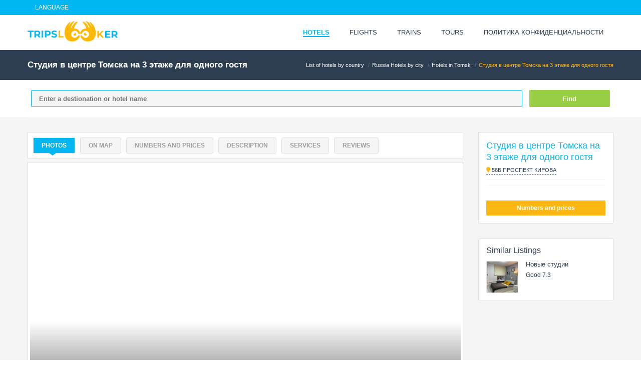

--- FILE ---
content_type: text/html; charset=utf-8
request_url: https://www.tripslooker.com/hotels/ru/tomsk/studiya_v_tsentre_tomska_na_3_etazhe_dlya_odnogo_gostya_56b_prospekt_kirova/
body_size: 9577
content:
<!doctype html>
<html lang="en">

<head>
    <meta charset="utf-8">
    <meta http-equiv="X-UA-Compatible" content="IE=edge">
    <meta name="viewport" content="initial-scale=1.0, width=device-width">
    <title>&#x421;&#x442;&#x443;&#x434;&#x438;&#x44F; &#x432; &#x446;&#x435;&#x43D;&#x442;&#x440;&#x435; &#x422;&#x43E;&#x43C;&#x441;&#x43A;&#x430; &#x43D;&#x430; 3 &#x44D;&#x442;&#x430;&#x436;&#x435; &#x434;&#x43B;&#x44F; &#x43E;&#x434;&#x43D;&#x43E;&#x433;&#x43E; &#x433;&#x43E;&#x441;&#x442;&#x44F;, Tomsk, Russia</title>
    <meta name="description" content="Booking &#x421;&#x442;&#x443;&#x434;&#x438;&#x44F; &#x432; &#x446;&#x435;&#x43D;&#x442;&#x440;&#x435; &#x422;&#x43E;&#x43C;&#x441;&#x43A;&#x430; &#x43D;&#x430; 3 &#x44D;&#x442;&#x430;&#x436;&#x435; &#x434;&#x43B;&#x44F; &#x43E;&#x434;&#x43D;&#x43E;&#x433;&#x43E; &#x433;&#x43E;&#x441;&#x442;&#x44F; Tomsk Russia by best price. Reviews, photos, location" />
    <!-- keywords -->
    <!-- description -->
    <link rel="shortcut icon" href="/favicon.ico" type="image/x-icon">
    <link rel="icon" href="/favicon.ico" type="image/x-icon">
    <script src="https://www.travelpayouts.com/money_script/booking_script.js?campaign=yandex_travel&campaign_id=193&promo_id=7261&marker=140049"></script>
    <link rel="stylesheet" href="/css/style.css">
    
</head>

<body>
    <div class="header">
        <div class="nav nav_top">
            <div class="container container__holder">
                <ul class="menu menu_top">
                    <li class="menu__item">
                        <a href="#" class="menu__link">Language</a>
                        <ul class="menu menu_quick">
                            <li class="menu__item">
                                <a href="/" class="menu__link">English</a>
                            </li>
                            <li class="menu__item">
                                <a href="/zh/" class="menu__link">简体中文</a>
                            </li>
                            <li class="menu__item">
                                <a href="/ru/" class="menu__link">Русский</a>
                            </li>
                        </ul>
                    </li>
                </ul>
            </div>
        </div>

        <div class="container container__holder">
            <div class="header__logo logo logo_std">
                <a href="/" class="logo__link"></a>
                <img class="logo__img" src="/img/logo.png" title="tripslooker.com" alt="tripslooker.com" />
            </div>
            <div class="header__menu">
    <ul class="menu menu_main">
        <li class="menu__item menu__item_active menu__item_1">
            <a href="/hotels/" class="menu__link menu__link_1">Hotels</a>
            <ul class="menu menu_dropdown_1">
                <li class="menu__ltem menu__item_2">
                    <a href="/hotels/xc/" class="menu__link menu__link_2">Crimea Hotels</a>
                </li>
                <li class="menu__ltem menu__item_2">
                    <a href="/hotels/ru/" class="menu__link menu__link_2">Russian Hotels</a>
                </li>
                <li class="menu__ltem menu__item_2">
                    <a href="/hotels/ua/" class="menu__link menu__link_2">Ukraine Hotels</a>
                </li>
                <li class="menu__ltem menu__item_2">
                    <a href="/hotels/by/" class="menu__link menu__link_2">Belarus Hotels</a>
                </li>
                <li class="menu__ltem menu__item_2">
                    <a href="/hotels/kz/" class="menu__link menu__link_2">Kazakhstan Hotels</a>
                </li>
                <li class="menu__ltem menu__item_2">
                    <a href="/hotels/ge/" class="menu__link menu__link_2">Georgia Hotels</a>
                </li>
                <li class="menu__ltem menu__item_2">
                    <a href="/hotels/de/" class="menu__link menu__link_2">Germany Hotels</a>
                </li>
                <li class="menu__ltem menu__item_2">
                    <a href="/hotels/es/" class="menu__link menu__link_2">Spain Hotels</a>
                </li>
            </ul>
        </li>
        <li class="menu__item menu__item_1">
            <a href="https://tp.media/r?marker=140049&trs=162969&p=5916&u=https%3A%2F%2Ftravel.yandex.ru%2Favia%2F" class="menu__link menu__link_1">Flights</a>
        </li>
        <li class="menu__item menu__item_1">
            <a href="https://tp.media/r?marker=140049&trs=162969&p=5916&u=https%3A%2F%2Ftravel.yandex.ru%2Ftrains%2F" class="menu__link menu__link_1">Trains</a>
        </li>
        <li class="menu__item menu__item_1">
            <a href="https://tp.media/r?marker=140049&trs=162969&p=5916&u=https%3A%2F%2Ftravel.yandex.ru%2Ftours%2F" class="menu__link menu__link_1">Tours</a>
        </li>
        <li class="menu__item menu__item_1">
            <a href="/privacy-policy" class="menu__link menu__link_1">Политика конфиденциальности</a>
        </li>
    </ul>
    <div class="header__menu_mobile">
        <div class="baget">
            <div class="baget__wrapper">
                <div class="baget__line baget__line_1"></div>
                <div class="baget__line baget__line_2"></div>
                <div class="baget__line baget__line_3"></div>
            </div>
        </div>
        <ul class="menu menu_mobile"></ul>
    </div>
</div>


            <nav class="menu menu_mobile">
    <ul class="menu__dropdown-list">
        <li class="menu__item menu__item_level-root">
            <a href="/hotels/" class="menu__link">Hotels</a>
        </li>
        <li class="menu__item menu__item_level-root">
            <a href="https://tp.media/r?marker=140049&trs=162969&p=5916&u=https%3A%2F%2Ftravel.yandex.ru%2Favia%2F" class="menu__link">Flights</a>
        </li>
        <li class="menu__item menu__item_level-root">
            <a href="https://tp.media/r?marker=140049&trs=162969&p=5916&u=https%3A%2F%2Ftravel.yandex.ru%2Ftours%2F" class="menu__link">Tours</a>
        </li>
        <li class="menu__item menu__item_level-root">
            <a href="/privacy-policy" class="menu__link">Политика конфиденциальности</a>
        </li>
    </ul>
</nav>
        </div>
    </div>
    <div id="main-content">
        
<script type="text/javascript">
    var decoded = document.createElement('textarea');
    decoded.innerHTML = "[{&quot;ID&quot;:58772,&quot;ADDRESS&quot;:&quot;56&#x411; &#x43F;&#x440;&#x43E;&#x441;&#x43F;&#x435;&#x43A;&#x442; &#x41A;&#x438;&#x440;&#x43E;&#x432;&#x430;&quot;,&quot;BOOKING_URL&quot;:&quot;https://www.booking.com/hotel/ru/studiia-v-tomske.html?aid=1507416&amp;sb_travel_purpose=business#availability_target&quot;,&quot;CLASS&quot;:&quot;&quot;,&quot;DETAIL_PAGE_URL&quot;:&quot;/hotels/ru/tomsk/studiya_v_tsentre_tomska_na_3_etazhe_dlya_odnogo_gostya_56b_prospekt_kirova/&quot;,&quot;PHOTOS&quot;:[&quot;https://cf.bstatic.com/xdata/images/hotel/max1024x768/245530485.jpg?k=73bb863c72aeb949957c3ab1e26696411f76b87e35b6f70d5d5d66b4fc5f88a6&amp;o=&amp;hp=1&quot;,&quot;https://cf.bstatic.com/xdata/images/hotel/max1024x768/249788595.jpg?k=22f2684e8c56b7b88234f711d5b71540fd9b4358c5bc9307b30bdce6c2cd864a&amp;o=&amp;hp=1&quot;,&quot;https://cf.bstatic.com/xdata/images/hotel/max1024x768/249788598.jpg?k=0da1bc9fef312d20d3e9f3deedeaa24a2b7944ff32934c2b8adb43f072a520d7&amp;o=&amp;hp=1&quot;,&quot;https://cf.bstatic.com/xdata/images/hotel/max1024x768/234982778.jpg?k=1aeb0352f166fd7742f5d720fb0e5f2d4c04f2785cc1de668da6288f1187f5fc&amp;o=&amp;hp=1&quot;,&quot;https://cf.bstatic.com/xdata/images/hotel/max1024x768/234982773.jpg?k=cfd458567b63cd54e4eb1444b9abb6f1b0c21b25c4e6f792d5cca855986b016a&amp;o=&amp;hp=1&quot;,&quot;https://cf.bstatic.com/xdata/images/hotel/max1024x768/234982711.jpg?k=0145c776fdd87a16f6fc96b98aece49d052a95040955903fe999750b5e1ef841&amp;o=&amp;hp=1&quot;,&quot;https://cf.bstatic.com/xdata/images/hotel/max1024x768/249789262.jpg?k=8ebdd37bf5f377d53f3ebfdb2b12ce21e8b923b164f5c476ae66c2ecd15b95d2&amp;amp;o=&amp;amp;hp=1&quot;,&quot;https://cf.bstatic.com/xdata/images/hotel/max1024x768/249789177.jpg?k=0e76c6f6ae39ae35f23f1dbf646bb9af5fd71b8515ac46065a591909a2058313&amp;amp;o=&amp;amp;hp=1&quot;,&quot;https://cf.bstatic.com/xdata/images/hotel/max1024x768/249789147.jpg?k=3fac3a5734a1b58bef00e61efa8facdc02ad9c95f4793f4cf6d7a31a7ab7c698&amp;amp;o=&amp;amp;hp=1&quot;],&quot;LATITUDE&quot;:&quot;84.97781800&quot;,&quot;LONGITUDE&quot;:&quot;56.46742900&quot;,&quot;MIN_PRICE&quot;:&quot;&quot;,&quot;NAME&quot;:&quot;&#x421;&#x442;&#x443;&#x434;&#x438;&#x44F; &#x432; &#x446;&#x435;&#x43D;&#x442;&#x440;&#x435; &#x422;&#x43E;&#x43C;&#x441;&#x43A;&#x430; &#x43D;&#x430; 3 &#x44D;&#x442;&#x430;&#x436;&#x435; &#x434;&#x43B;&#x44F; &#x43E;&#x434;&#x43D;&#x43E;&#x433;&#x43E; &#x433;&#x43E;&#x441;&#x442;&#x44F;&quot;,&quot;RANKING&quot;:&quot;&quot;,&quot;REVIEW_SCORE&quot;:&quot;&lt;span class=&#x27;impressive&#x27;&gt;Superb  9.3 &lt;/span&gt;&quot;,&quot;CITY&quot;:&quot;Tomsk&quot;,&quot;COUNTRY&quot;:&quot;Russia&quot;}]";

    window.mapHotels = decoded.value;
    window.cityName = "Tomsk";
</script>

<div class="page page_hotel-detail">
    <section class="section section_title section_dark-blue">
        <div class="container container__holder container__breadcrumbs">
            <div class="section__title-wrapper">
                <h1 class="section__title">
                    &#x421;&#x442;&#x443;&#x434;&#x438;&#x44F; &#x432; &#x446;&#x435;&#x43D;&#x442;&#x440;&#x435; &#x422;&#x43E;&#x43C;&#x441;&#x43A;&#x430; &#x43D;&#x430; 3 &#x44D;&#x442;&#x430;&#x436;&#x435; &#x434;&#x43B;&#x44F; &#x43E;&#x434;&#x43D;&#x43E;&#x433;&#x43E; &#x433;&#x43E;&#x441;&#x442;&#x44F;
                </h1>
            </div>
            <div class="section__breadcrumbs">
                <ul class="breadcrumbs">
                            <li class="breadcrumbs__item">
                                <a href="/hotels/" class="breadcrumbs__link">List of hotels by country</a>
                            </li>
                            <li class="breadcrumbs__item">
                                <a href="/hotels/ru/" class="breadcrumbs__link">Russia Hotels by city</a>
                            </li>
                            <li class="breadcrumbs__item">
                                <a href="/hotels/ru/tomsk/" class="breadcrumbs__link">Hotels in Tomsk</a>
                            </li>
                    <li class="breadcrumbs__item breadcrumbs__item_active">
                        &#x421;&#x442;&#x443;&#x434;&#x438;&#x44F; &#x432; &#x446;&#x435;&#x43D;&#x442;&#x440;&#x435; &#x422;&#x43E;&#x43C;&#x441;&#x43A;&#x430; &#x43D;&#x430; 3 &#x44D;&#x442;&#x430;&#x436;&#x435; &#x434;&#x43B;&#x44F; &#x43E;&#x434;&#x43D;&#x43E;&#x433;&#x43E; &#x433;&#x43E;&#x441;&#x442;&#x44F;
                    </li>
                </ul>
            </div>
        </div>
    </section>
    
<section class="section section_search search">
    <div class="container container__holder">
        <div class="search_wrapper">
            <div class="search_left-block">
                <input id="searchString" type="text" class="input-text search_input" placeholder="Enter a destionation or hotel name" />
            </div>
            <div class="search_right-block">
                <button id="searchSubmit" class="button button_search">Find</button>
            </div>
            <div class="search_results-wrapper">
                <div id="searchResult" class="search_results"></div>
            </div>
        </div>
    </div>
</section>
    <div class="section section_light-gray section_detail">
        <div class="container">
            <div class="detail detail_std">
                <div class="tab tab_type-one margin_bottom-30">
                    <ul class="tabs tabs_type-one scroll-to-item">
                        <li class="tabs__item tabs__item_active">
                            <span class="tabs__link">photos</span>
                        </li>
                        <li class="tabs__item">
                            <span class="tabs__link btn_google_map">On map</span>
                        </li>
                        <li class="tabs__item">
                            <a href="#datepicker">
                                <span class="tabs__link btn_services">
                                    Numbers and prices
                                </span>
                            </a>
                        </li>
                        <li class="tabs__item">
                            <a href="#description">
                                <span class="tabs__link btn_services">
                                    Description
                                </span>
                            </a>
                        </li>
                            <li class="tabs__item">
                                <a href="#services">
                                    <span class="tabs__link btn_services">
                                        Services
                                    </span>
                                </a>
                            </li>
                            <li class="tabs__item">
                                <a class="popup-youtube card__review-link" rel="nofollow" href="https://www.booking.com/reviewlist.html?tmpl=reviewlistpopup;pagename=studiia-v-tomske;cc1=ru;lang=en;aid=1507416">
                                    <span class="tabs__link btn_reviews">
                                        reviews
                                    </span>
                                </a>
                            </li>
                    </ul>
                    <div id="accommodationSlider" class="tab__content">
                        <div class="section section_slider">
                            <div class="slider slider_main slider_with-thumbs swiper-container">
                                <div class="swiper-wrapper">
                                        <div class="swiper-slide slider__item with-caption"
                                             data-thumb="https://image.tripslooker.com/https://cf.bstatic.com/xdata/images/hotel/max1024x768/245530485.jpg?k=73bb863c72aeb949957c3ab1e26696411f76b87e35b6f70d5d5d66b4fc5f88a6&amp;o=&amp;hp=1"
                                             data-mfp-src="https://image.tripslooker.com/https://cf.bstatic.com/xdata/images/hotel/max1024x768/245530485.jpg?k=73bb863c72aeb949957c3ab1e26696411f76b87e35b6f70d5d5d66b4fc5f88a6&amp;o=&amp;hp=1"
                                             data-title="&#x421;&#x442;&#x443;&#x434;&#x438;&#x44F; &#x432; &#x446;&#x435;&#x43D;&#x442;&#x440;&#x435; &#x422;&#x43E;&#x43C;&#x441;&#x43A;&#x430; &#x43D;&#x430; 3 &#x44D;&#x442;&#x430;&#x436;&#x435; &#x434;&#x43B;&#x44F; &#x43E;&#x434;&#x43D;&#x43E;&#x433;&#x43E; &#x433;&#x43E;&#x441;&#x442;&#x44F;">
                                            <div class="icon icon_magnifier4"></div>
                                            <div class="slider__image" style="background-image: url('https://image.tripslooker.com/https://cf.bstatic.com/xdata/images/hotel/max1024x768/245530485.jpg?k=73bb863c72aeb949957c3ab1e26696411f76b87e35b6f70d5d5d66b4fc5f88a6&amp;o=&amp;hp=1');"></div>
                                            <div class="slider__overlay">
                                                <div class="slider__text">&#x421;&#x442;&#x443;&#x434;&#x438;&#x44F; &#x432; &#x446;&#x435;&#x43D;&#x442;&#x440;&#x435; &#x422;&#x43E;&#x43C;&#x441;&#x43A;&#x430; &#x43D;&#x430; 3 &#x44D;&#x442;&#x430;&#x436;&#x435; &#x434;&#x43B;&#x44F; &#x43E;&#x434;&#x43D;&#x43E;&#x433;&#x43E; &#x433;&#x43E;&#x441;&#x442;&#x44F;</div>
                                            </div>
                                        </div>
                                        <div class="swiper-slide slider__item with-caption"
                                             data-thumb="https://image.tripslooker.com/https://cf.bstatic.com/xdata/images/hotel/max1024x768/249788595.jpg?k=22f2684e8c56b7b88234f711d5b71540fd9b4358c5bc9307b30bdce6c2cd864a&amp;o=&amp;hp=1"
                                             data-mfp-src="https://image.tripslooker.com/https://cf.bstatic.com/xdata/images/hotel/max1024x768/249788595.jpg?k=22f2684e8c56b7b88234f711d5b71540fd9b4358c5bc9307b30bdce6c2cd864a&amp;o=&amp;hp=1"
                                             data-title="&#x421;&#x442;&#x443;&#x434;&#x438;&#x44F; &#x432; &#x446;&#x435;&#x43D;&#x442;&#x440;&#x435; &#x422;&#x43E;&#x43C;&#x441;&#x43A;&#x430; &#x43D;&#x430; 3 &#x44D;&#x442;&#x430;&#x436;&#x435; &#x434;&#x43B;&#x44F; &#x43E;&#x434;&#x43D;&#x43E;&#x433;&#x43E; &#x433;&#x43E;&#x441;&#x442;&#x44F;">
                                            <div class="icon icon_magnifier4"></div>
                                            <div class="slider__image" style="background-image: url('https://image.tripslooker.com/https://cf.bstatic.com/xdata/images/hotel/max1024x768/249788595.jpg?k=22f2684e8c56b7b88234f711d5b71540fd9b4358c5bc9307b30bdce6c2cd864a&amp;o=&amp;hp=1');"></div>
                                            <div class="slider__overlay">
                                                <div class="slider__text">&#x421;&#x442;&#x443;&#x434;&#x438;&#x44F; &#x432; &#x446;&#x435;&#x43D;&#x442;&#x440;&#x435; &#x422;&#x43E;&#x43C;&#x441;&#x43A;&#x430; &#x43D;&#x430; 3 &#x44D;&#x442;&#x430;&#x436;&#x435; &#x434;&#x43B;&#x44F; &#x43E;&#x434;&#x43D;&#x43E;&#x433;&#x43E; &#x433;&#x43E;&#x441;&#x442;&#x44F;</div>
                                            </div>
                                        </div>
                                        <div class="swiper-slide slider__item with-caption"
                                             data-thumb="https://image.tripslooker.com/https://cf.bstatic.com/xdata/images/hotel/max1024x768/249788598.jpg?k=0da1bc9fef312d20d3e9f3deedeaa24a2b7944ff32934c2b8adb43f072a520d7&amp;o=&amp;hp=1"
                                             data-mfp-src="https://image.tripslooker.com/https://cf.bstatic.com/xdata/images/hotel/max1024x768/249788598.jpg?k=0da1bc9fef312d20d3e9f3deedeaa24a2b7944ff32934c2b8adb43f072a520d7&amp;o=&amp;hp=1"
                                             data-title="&#x421;&#x442;&#x443;&#x434;&#x438;&#x44F; &#x432; &#x446;&#x435;&#x43D;&#x442;&#x440;&#x435; &#x422;&#x43E;&#x43C;&#x441;&#x43A;&#x430; &#x43D;&#x430; 3 &#x44D;&#x442;&#x430;&#x436;&#x435; &#x434;&#x43B;&#x44F; &#x43E;&#x434;&#x43D;&#x43E;&#x433;&#x43E; &#x433;&#x43E;&#x441;&#x442;&#x44F;">
                                            <div class="icon icon_magnifier4"></div>
                                            <div class="slider__image" style="background-image: url('https://image.tripslooker.com/https://cf.bstatic.com/xdata/images/hotel/max1024x768/249788598.jpg?k=0da1bc9fef312d20d3e9f3deedeaa24a2b7944ff32934c2b8adb43f072a520d7&amp;o=&amp;hp=1');"></div>
                                            <div class="slider__overlay">
                                                <div class="slider__text">&#x421;&#x442;&#x443;&#x434;&#x438;&#x44F; &#x432; &#x446;&#x435;&#x43D;&#x442;&#x440;&#x435; &#x422;&#x43E;&#x43C;&#x441;&#x43A;&#x430; &#x43D;&#x430; 3 &#x44D;&#x442;&#x430;&#x436;&#x435; &#x434;&#x43B;&#x44F; &#x43E;&#x434;&#x43D;&#x43E;&#x433;&#x43E; &#x433;&#x43E;&#x441;&#x442;&#x44F;</div>
                                            </div>
                                        </div>
                                        <div class="swiper-slide slider__item with-caption"
                                             data-thumb="https://image.tripslooker.com/https://cf.bstatic.com/xdata/images/hotel/max1024x768/234982778.jpg?k=1aeb0352f166fd7742f5d720fb0e5f2d4c04f2785cc1de668da6288f1187f5fc&amp;o=&amp;hp=1"
                                             data-mfp-src="https://image.tripslooker.com/https://cf.bstatic.com/xdata/images/hotel/max1024x768/234982778.jpg?k=1aeb0352f166fd7742f5d720fb0e5f2d4c04f2785cc1de668da6288f1187f5fc&amp;o=&amp;hp=1"
                                             data-title="&#x421;&#x442;&#x443;&#x434;&#x438;&#x44F; &#x432; &#x446;&#x435;&#x43D;&#x442;&#x440;&#x435; &#x422;&#x43E;&#x43C;&#x441;&#x43A;&#x430; &#x43D;&#x430; 3 &#x44D;&#x442;&#x430;&#x436;&#x435; &#x434;&#x43B;&#x44F; &#x43E;&#x434;&#x43D;&#x43E;&#x433;&#x43E; &#x433;&#x43E;&#x441;&#x442;&#x44F;">
                                            <div class="icon icon_magnifier4"></div>
                                            <div class="slider__image" style="background-image: url('https://image.tripslooker.com/https://cf.bstatic.com/xdata/images/hotel/max1024x768/234982778.jpg?k=1aeb0352f166fd7742f5d720fb0e5f2d4c04f2785cc1de668da6288f1187f5fc&amp;o=&amp;hp=1');"></div>
                                            <div class="slider__overlay">
                                                <div class="slider__text">&#x421;&#x442;&#x443;&#x434;&#x438;&#x44F; &#x432; &#x446;&#x435;&#x43D;&#x442;&#x440;&#x435; &#x422;&#x43E;&#x43C;&#x441;&#x43A;&#x430; &#x43D;&#x430; 3 &#x44D;&#x442;&#x430;&#x436;&#x435; &#x434;&#x43B;&#x44F; &#x43E;&#x434;&#x43D;&#x43E;&#x433;&#x43E; &#x433;&#x43E;&#x441;&#x442;&#x44F;</div>
                                            </div>
                                        </div>
                                        <div class="swiper-slide slider__item with-caption"
                                             data-thumb="https://image.tripslooker.com/https://cf.bstatic.com/xdata/images/hotel/max1024x768/234982773.jpg?k=cfd458567b63cd54e4eb1444b9abb6f1b0c21b25c4e6f792d5cca855986b016a&amp;o=&amp;hp=1"
                                             data-mfp-src="https://image.tripslooker.com/https://cf.bstatic.com/xdata/images/hotel/max1024x768/234982773.jpg?k=cfd458567b63cd54e4eb1444b9abb6f1b0c21b25c4e6f792d5cca855986b016a&amp;o=&amp;hp=1"
                                             data-title="&#x421;&#x442;&#x443;&#x434;&#x438;&#x44F; &#x432; &#x446;&#x435;&#x43D;&#x442;&#x440;&#x435; &#x422;&#x43E;&#x43C;&#x441;&#x43A;&#x430; &#x43D;&#x430; 3 &#x44D;&#x442;&#x430;&#x436;&#x435; &#x434;&#x43B;&#x44F; &#x43E;&#x434;&#x43D;&#x43E;&#x433;&#x43E; &#x433;&#x43E;&#x441;&#x442;&#x44F;">
                                            <div class="icon icon_magnifier4"></div>
                                            <div class="slider__image" style="background-image: url('https://image.tripslooker.com/https://cf.bstatic.com/xdata/images/hotel/max1024x768/234982773.jpg?k=cfd458567b63cd54e4eb1444b9abb6f1b0c21b25c4e6f792d5cca855986b016a&amp;o=&amp;hp=1');"></div>
                                            <div class="slider__overlay">
                                                <div class="slider__text">&#x421;&#x442;&#x443;&#x434;&#x438;&#x44F; &#x432; &#x446;&#x435;&#x43D;&#x442;&#x440;&#x435; &#x422;&#x43E;&#x43C;&#x441;&#x43A;&#x430; &#x43D;&#x430; 3 &#x44D;&#x442;&#x430;&#x436;&#x435; &#x434;&#x43B;&#x44F; &#x43E;&#x434;&#x43D;&#x43E;&#x433;&#x43E; &#x433;&#x43E;&#x441;&#x442;&#x44F;</div>
                                            </div>
                                        </div>
                                        <div class="swiper-slide slider__item with-caption"
                                             data-thumb="https://image.tripslooker.com/https://cf.bstatic.com/xdata/images/hotel/max1024x768/234982711.jpg?k=0145c776fdd87a16f6fc96b98aece49d052a95040955903fe999750b5e1ef841&amp;o=&amp;hp=1"
                                             data-mfp-src="https://image.tripslooker.com/https://cf.bstatic.com/xdata/images/hotel/max1024x768/234982711.jpg?k=0145c776fdd87a16f6fc96b98aece49d052a95040955903fe999750b5e1ef841&amp;o=&amp;hp=1"
                                             data-title="&#x421;&#x442;&#x443;&#x434;&#x438;&#x44F; &#x432; &#x446;&#x435;&#x43D;&#x442;&#x440;&#x435; &#x422;&#x43E;&#x43C;&#x441;&#x43A;&#x430; &#x43D;&#x430; 3 &#x44D;&#x442;&#x430;&#x436;&#x435; &#x434;&#x43B;&#x44F; &#x43E;&#x434;&#x43D;&#x43E;&#x433;&#x43E; &#x433;&#x43E;&#x441;&#x442;&#x44F;">
                                            <div class="icon icon_magnifier4"></div>
                                            <div class="slider__image" style="background-image: url('https://image.tripslooker.com/https://cf.bstatic.com/xdata/images/hotel/max1024x768/234982711.jpg?k=0145c776fdd87a16f6fc96b98aece49d052a95040955903fe999750b5e1ef841&amp;o=&amp;hp=1');"></div>
                                            <div class="slider__overlay">
                                                <div class="slider__text">&#x421;&#x442;&#x443;&#x434;&#x438;&#x44F; &#x432; &#x446;&#x435;&#x43D;&#x442;&#x440;&#x435; &#x422;&#x43E;&#x43C;&#x441;&#x43A;&#x430; &#x43D;&#x430; 3 &#x44D;&#x442;&#x430;&#x436;&#x435; &#x434;&#x43B;&#x44F; &#x43E;&#x434;&#x43D;&#x43E;&#x433;&#x43E; &#x433;&#x43E;&#x441;&#x442;&#x44F;</div>
                                            </div>
                                        </div>
                                        <div class="swiper-slide slider__item with-caption"
                                             data-thumb="https://image.tripslooker.com/https://cf.bstatic.com/xdata/images/hotel/max1024x768/249789262.jpg?k=8ebdd37bf5f377d53f3ebfdb2b12ce21e8b923b164f5c476ae66c2ecd15b95d2&amp;amp;o=&amp;amp;hp=1"
                                             data-mfp-src="https://image.tripslooker.com/https://cf.bstatic.com/xdata/images/hotel/max1024x768/249789262.jpg?k=8ebdd37bf5f377d53f3ebfdb2b12ce21e8b923b164f5c476ae66c2ecd15b95d2&amp;amp;o=&amp;amp;hp=1"
                                             data-title="&#x421;&#x442;&#x443;&#x434;&#x438;&#x44F; &#x432; &#x446;&#x435;&#x43D;&#x442;&#x440;&#x435; &#x422;&#x43E;&#x43C;&#x441;&#x43A;&#x430; &#x43D;&#x430; 3 &#x44D;&#x442;&#x430;&#x436;&#x435; &#x434;&#x43B;&#x44F; &#x43E;&#x434;&#x43D;&#x43E;&#x433;&#x43E; &#x433;&#x43E;&#x441;&#x442;&#x44F;">
                                            <div class="icon icon_magnifier4"></div>
                                            <div class="slider__image" style="background-image: url('https://image.tripslooker.com/https://cf.bstatic.com/xdata/images/hotel/max1024x768/249789262.jpg?k=8ebdd37bf5f377d53f3ebfdb2b12ce21e8b923b164f5c476ae66c2ecd15b95d2&amp;amp;o=&amp;amp;hp=1');"></div>
                                            <div class="slider__overlay">
                                                <div class="slider__text">&#x421;&#x442;&#x443;&#x434;&#x438;&#x44F; &#x432; &#x446;&#x435;&#x43D;&#x442;&#x440;&#x435; &#x422;&#x43E;&#x43C;&#x441;&#x43A;&#x430; &#x43D;&#x430; 3 &#x44D;&#x442;&#x430;&#x436;&#x435; &#x434;&#x43B;&#x44F; &#x43E;&#x434;&#x43D;&#x43E;&#x433;&#x43E; &#x433;&#x43E;&#x441;&#x442;&#x44F;</div>
                                            </div>
                                        </div>
                                        <div class="swiper-slide slider__item with-caption"
                                             data-thumb="https://image.tripslooker.com/https://cf.bstatic.com/xdata/images/hotel/max1024x768/249789177.jpg?k=0e76c6f6ae39ae35f23f1dbf646bb9af5fd71b8515ac46065a591909a2058313&amp;amp;o=&amp;amp;hp=1"
                                             data-mfp-src="https://image.tripslooker.com/https://cf.bstatic.com/xdata/images/hotel/max1024x768/249789177.jpg?k=0e76c6f6ae39ae35f23f1dbf646bb9af5fd71b8515ac46065a591909a2058313&amp;amp;o=&amp;amp;hp=1"
                                             data-title="&#x421;&#x442;&#x443;&#x434;&#x438;&#x44F; &#x432; &#x446;&#x435;&#x43D;&#x442;&#x440;&#x435; &#x422;&#x43E;&#x43C;&#x441;&#x43A;&#x430; &#x43D;&#x430; 3 &#x44D;&#x442;&#x430;&#x436;&#x435; &#x434;&#x43B;&#x44F; &#x43E;&#x434;&#x43D;&#x43E;&#x433;&#x43E; &#x433;&#x43E;&#x441;&#x442;&#x44F;">
                                            <div class="icon icon_magnifier4"></div>
                                            <div class="slider__image" style="background-image: url('https://image.tripslooker.com/https://cf.bstatic.com/xdata/images/hotel/max1024x768/249789177.jpg?k=0e76c6f6ae39ae35f23f1dbf646bb9af5fd71b8515ac46065a591909a2058313&amp;amp;o=&amp;amp;hp=1');"></div>
                                            <div class="slider__overlay">
                                                <div class="slider__text">&#x421;&#x442;&#x443;&#x434;&#x438;&#x44F; &#x432; &#x446;&#x435;&#x43D;&#x442;&#x440;&#x435; &#x422;&#x43E;&#x43C;&#x441;&#x43A;&#x430; &#x43D;&#x430; 3 &#x44D;&#x442;&#x430;&#x436;&#x435; &#x434;&#x43B;&#x44F; &#x43E;&#x434;&#x43D;&#x43E;&#x433;&#x43E; &#x433;&#x43E;&#x441;&#x442;&#x44F;</div>
                                            </div>
                                        </div>
                                        <div class="swiper-slide slider__item with-caption"
                                             data-thumb="https://image.tripslooker.com/https://cf.bstatic.com/xdata/images/hotel/max1024x768/249789147.jpg?k=3fac3a5734a1b58bef00e61efa8facdc02ad9c95f4793f4cf6d7a31a7ab7c698&amp;amp;o=&amp;amp;hp=1"
                                             data-mfp-src="https://image.tripslooker.com/https://cf.bstatic.com/xdata/images/hotel/max1024x768/249789147.jpg?k=3fac3a5734a1b58bef00e61efa8facdc02ad9c95f4793f4cf6d7a31a7ab7c698&amp;amp;o=&amp;amp;hp=1"
                                             data-title="&#x421;&#x442;&#x443;&#x434;&#x438;&#x44F; &#x432; &#x446;&#x435;&#x43D;&#x442;&#x440;&#x435; &#x422;&#x43E;&#x43C;&#x441;&#x43A;&#x430; &#x43D;&#x430; 3 &#x44D;&#x442;&#x430;&#x436;&#x435; &#x434;&#x43B;&#x44F; &#x43E;&#x434;&#x43D;&#x43E;&#x433;&#x43E; &#x433;&#x43E;&#x441;&#x442;&#x44F;">
                                            <div class="icon icon_magnifier4"></div>
                                            <div class="slider__image" style="background-image: url('https://image.tripslooker.com/https://cf.bstatic.com/xdata/images/hotel/max1024x768/249789147.jpg?k=3fac3a5734a1b58bef00e61efa8facdc02ad9c95f4793f4cf6d7a31a7ab7c698&amp;amp;o=&amp;amp;hp=1');"></div>
                                            <div class="slider__overlay">
                                                <div class="slider__text">&#x421;&#x442;&#x443;&#x434;&#x438;&#x44F; &#x432; &#x446;&#x435;&#x43D;&#x442;&#x440;&#x435; &#x422;&#x43E;&#x43C;&#x441;&#x43A;&#x430; &#x43D;&#x430; 3 &#x44D;&#x442;&#x430;&#x436;&#x435; &#x434;&#x43B;&#x44F; &#x43E;&#x434;&#x43D;&#x43E;&#x433;&#x43E; &#x433;&#x43E;&#x441;&#x442;&#x44F;</div>
                                            </div>
                                        </div>
                                    <div class="slider__button_next"></div>
                                    <div class="slider__button_prev"></div>
                                </div>
                                <div class="swiper-pagination"></div>
                            </div>
                        </div>
                    </div>
                </div>
                <div class="card tablet card_detail margin_bottom-30">
                    <div class="card__title-block">
                        <h2 class="card__title">&#x421;&#x442;&#x443;&#x434;&#x438;&#x44F; &#x432; &#x446;&#x435;&#x43D;&#x442;&#x440;&#x435; &#x422;&#x43E;&#x43C;&#x441;&#x43A;&#x430; &#x43D;&#x430; 3 &#x44D;&#x442;&#x430;&#x436;&#x435; &#x434;&#x43B;&#x44F; &#x43E;&#x434;&#x43D;&#x43E;&#x433;&#x43E; &#x433;&#x43E;&#x441;&#x442;&#x44F;</h2>
                        <span class="card__additional card__additional_address btn_google_map"><i class="fas fa-map-marker"></i> 56&#x411; &#x43F;&#x440;&#x43E;&#x441;&#x43F;&#x435;&#x43A;&#x442; &#x41A;&#x438;&#x440;&#x43E;&#x432;&#x430;</span>
                    </div>
                <div class="card__review-block">
                    <a class="popup-youtube card__review-link" rel="nofollow" href="https://www.booking.com/reviewlist.html?tmpl=reviewlistpopup;pagename=studiia-v-tomske;cc1=ru;lang=en;aid=1507416"></a>
                    <div class="clearfix margin_bottom-10">
                    </div>
                </div>
                    <div class="card__text">
                        <!-- 58772 -->
                    </div>
                    <div class="card__city-url" data-url="/hotels/ru/tomsk/"></div>
                    <div class="card__url" data-url="https://www.booking.com/searchresults.ru.html?aid=1507416&amp;sb=1&amp;src=searchresults&amp;src_elem=sb&amp;tmpl=searchresults;city=-3019679;dest_type=city;highlighted_hotels=5980377&amp;sb_travel_purpose=business&amp;from_sf=1"></div>
                    <div class="card__id" data-url="5980377"></div>
                    <div class="scroll-to-item">
                        <a class="button button_type-small button_type-yellow button_type-bold show-prices" href="#datepicker">Numbers and prices</a>
                    </div>
                </div>

                <div class="section section_date-selection margin_bottom-10" id="datepicker">
                    <div class="date-selection">
                        Please select your dates
                    </div>
                </div>

                
                    <div class="block block_border section section_white section_rooms margin_bottom-30">
                        <table class="table table_rooms room">
                            <thead>
                            <tr>
                                <th class="table__occ-title">Sleeps</th>
                                <th>Room Type</th>
                                <th></th>
                            </tr>
                            </thead>
                            <tbody class="table_rooms-wrapper">

                            
        <tr class="table__room-type-wrapper" data-id="598037701">
            <td class="table__occ">1</td>
            <td class="table__room-type">
                <div class="table__room-title">
                    <a class="btn open-room-link" data-link="RD598037701" href="#RD598037701">One-Bedroom Apartment</a>
                </div>
                <div class="table__room-description">

                        <div class="description__item">1 full bed</div>
                </div>
            </td>
            <td class="table__action scroll-to-item">
                <a class="button button_type-small button_type-yellow button_type-bold btn-link" href="https://www.booking.com/searchresults.ru.html?aid=1507416&amp;sb=1&amp;src=searchresults&amp;src_elem=sb&amp;tmpl=searchresults;city=-3019679;dest_type=city;highlighted_hotels=5980377&amp;sb_travel_purpose=business&amp;from_sf=1">Show Prices</a>
            </td>
        </tr>

                            </tbody>
                        </table>
                    </div>


            <div class="section clearfix section_room">

        <div class="popup clearfix popup_room white-popup mfp-hide" id="RD598037701">
            <div class="room room_popup clearfix">
                <div class="room__title margin_bottom-10">One-Bedroom Apartment</div>
                    <div class="room__slider RD598037701">

                        <div class="section section_slider margin_bottom-20">
                            <div class="slider slider_room RD598037701 slider_with-thumbs">
                                <div class="swiper-wrapper">
                                        <div class="swiper-slide slider__item with-caption-room RD598037701"
                                             data-thumb="https://image.tripslooker.com/https://cf.bstatic.com/xdata/images/hotel/max1024x768/245531676.jpg?k=ef658b5d183ab9b4059ce84a7de515b3a0b08fb76ca2c70ee0cf4226afc589cd&amp;o=&amp;hp=1"
                                             data-mfp-src="https://image.tripslooker.com/https://cf.bstatic.com/xdata/images/hotel/max1024x768/245531676.jpg?k=ef658b5d183ab9b4059ce84a7de515b3a0b08fb76ca2c70ee0cf4226afc589cd&amp;o=&amp;hp=1" data-title="One-Bedroom Apartment">
                                            <div class="icon icon_magnifier4"></div>
                                            <div class="slider__image" style="background-image: url('https://image.tripslooker.com/https://cf.bstatic.com/xdata/images/hotel/max1024x768/245531676.jpg?k=ef658b5d183ab9b4059ce84a7de515b3a0b08fb76ca2c70ee0cf4226afc589cd&amp;o=&amp;hp=1');"></div>
                                            <div class="slider__overlay">
                                                <div class="slider__text">One-Bedroom Apartment</div>
                                            </div>
                                        </div>
                                        <div class="swiper-slide slider__item with-caption-room RD598037701"
                                             data-thumb="https://image.tripslooker.com/https://cf.bstatic.com/xdata/images/hotel/max1024x768/245531839.jpg?k=7c94a7aec3dd0ff76538dee0e6d94f8830713a2300c7aefc05dbc66905a559f8&amp;o=&amp;hp=1"
                                             data-mfp-src="https://image.tripslooker.com/https://cf.bstatic.com/xdata/images/hotel/max1024x768/245531839.jpg?k=7c94a7aec3dd0ff76538dee0e6d94f8830713a2300c7aefc05dbc66905a559f8&amp;o=&amp;hp=1" data-title="One-Bedroom Apartment">
                                            <div class="icon icon_magnifier4"></div>
                                            <div class="slider__image" style="background-image: url('https://image.tripslooker.com/https://cf.bstatic.com/xdata/images/hotel/max1024x768/245531839.jpg?k=7c94a7aec3dd0ff76538dee0e6d94f8830713a2300c7aefc05dbc66905a559f8&amp;o=&amp;hp=1');"></div>
                                            <div class="slider__overlay">
                                                <div class="slider__text">One-Bedroom Apartment</div>
                                            </div>
                                        </div>
                                        <div class="swiper-slide slider__item with-caption-room RD598037701"
                                             data-thumb="https://image.tripslooker.com/https://cf.bstatic.com/xdata/images/hotel/max1024x768/245530485.jpg?k=73bb863c72aeb949957c3ab1e26696411f76b87e35b6f70d5d5d66b4fc5f88a6&amp;o=&amp;hp=1"
                                             data-mfp-src="https://image.tripslooker.com/https://cf.bstatic.com/xdata/images/hotel/max1024x768/245530485.jpg?k=73bb863c72aeb949957c3ab1e26696411f76b87e35b6f70d5d5d66b4fc5f88a6&amp;o=&amp;hp=1" data-title="One-Bedroom Apartment">
                                            <div class="icon icon_magnifier4"></div>
                                            <div class="slider__image" style="background-image: url('https://image.tripslooker.com/https://cf.bstatic.com/xdata/images/hotel/max1024x768/245530485.jpg?k=73bb863c72aeb949957c3ab1e26696411f76b87e35b6f70d5d5d66b4fc5f88a6&amp;o=&amp;hp=1');"></div>
                                            <div class="slider__overlay">
                                                <div class="slider__text">One-Bedroom Apartment</div>
                                            </div>
                                        </div>
                                        <div class="swiper-slide slider__item with-caption-room RD598037701"
                                             data-thumb="https://image.tripslooker.com/https://cf.bstatic.com/xdata/images/hotel/max1024x768/249788595.jpg?k=22f2684e8c56b7b88234f711d5b71540fd9b4358c5bc9307b30bdce6c2cd864a&amp;o=&amp;hp=1"
                                             data-mfp-src="https://image.tripslooker.com/https://cf.bstatic.com/xdata/images/hotel/max1024x768/249788595.jpg?k=22f2684e8c56b7b88234f711d5b71540fd9b4358c5bc9307b30bdce6c2cd864a&amp;o=&amp;hp=1" data-title="One-Bedroom Apartment">
                                            <div class="icon icon_magnifier4"></div>
                                            <div class="slider__image" style="background-image: url('https://image.tripslooker.com/https://cf.bstatic.com/xdata/images/hotel/max1024x768/249788595.jpg?k=22f2684e8c56b7b88234f711d5b71540fd9b4358c5bc9307b30bdce6c2cd864a&amp;o=&amp;hp=1');"></div>
                                            <div class="slider__overlay">
                                                <div class="slider__text">One-Bedroom Apartment</div>
                                            </div>
                                        </div>
                                        <div class="swiper-slide slider__item with-caption-room RD598037701"
                                             data-thumb="https://image.tripslooker.com/https://cf.bstatic.com/xdata/images/hotel/max1024x768/249788598.jpg?k=0da1bc9fef312d20d3e9f3deedeaa24a2b7944ff32934c2b8adb43f072a520d7&amp;o=&amp;hp=1"
                                             data-mfp-src="https://image.tripslooker.com/https://cf.bstatic.com/xdata/images/hotel/max1024x768/249788598.jpg?k=0da1bc9fef312d20d3e9f3deedeaa24a2b7944ff32934c2b8adb43f072a520d7&amp;o=&amp;hp=1" data-title="One-Bedroom Apartment">
                                            <div class="icon icon_magnifier4"></div>
                                            <div class="slider__image" style="background-image: url('https://image.tripslooker.com/https://cf.bstatic.com/xdata/images/hotel/max1024x768/249788598.jpg?k=0da1bc9fef312d20d3e9f3deedeaa24a2b7944ff32934c2b8adb43f072a520d7&amp;o=&amp;hp=1');"></div>
                                            <div class="slider__overlay">
                                                <div class="slider__text">One-Bedroom Apartment</div>
                                            </div>
                                        </div>
                                        <div class="swiper-slide slider__item with-caption-room RD598037701"
                                             data-thumb="https://image.tripslooker.com/https://cf.bstatic.com/xdata/images/hotel/max1024x768/234982778.jpg?k=1aeb0352f166fd7742f5d720fb0e5f2d4c04f2785cc1de668da6288f1187f5fc&amp;o=&amp;hp=1"
                                             data-mfp-src="https://image.tripslooker.com/https://cf.bstatic.com/xdata/images/hotel/max1024x768/234982778.jpg?k=1aeb0352f166fd7742f5d720fb0e5f2d4c04f2785cc1de668da6288f1187f5fc&amp;o=&amp;hp=1" data-title="One-Bedroom Apartment">
                                            <div class="icon icon_magnifier4"></div>
                                            <div class="slider__image" style="background-image: url('https://image.tripslooker.com/https://cf.bstatic.com/xdata/images/hotel/max1024x768/234982778.jpg?k=1aeb0352f166fd7742f5d720fb0e5f2d4c04f2785cc1de668da6288f1187f5fc&amp;o=&amp;hp=1');"></div>
                                            <div class="slider__overlay">
                                                <div class="slider__text">One-Bedroom Apartment</div>
                                            </div>
                                        </div>
                                        <div class="swiper-slide slider__item with-caption-room RD598037701"
                                             data-thumb="https://image.tripslooker.com/https://cf.bstatic.com/xdata/images/hotel/max1024x768/234982773.jpg?k=cfd458567b63cd54e4eb1444b9abb6f1b0c21b25c4e6f792d5cca855986b016a&amp;o=&amp;hp=1"
                                             data-mfp-src="https://image.tripslooker.com/https://cf.bstatic.com/xdata/images/hotel/max1024x768/234982773.jpg?k=cfd458567b63cd54e4eb1444b9abb6f1b0c21b25c4e6f792d5cca855986b016a&amp;o=&amp;hp=1" data-title="One-Bedroom Apartment">
                                            <div class="icon icon_magnifier4"></div>
                                            <div class="slider__image" style="background-image: url('https://image.tripslooker.com/https://cf.bstatic.com/xdata/images/hotel/max1024x768/234982773.jpg?k=cfd458567b63cd54e4eb1444b9abb6f1b0c21b25c4e6f792d5cca855986b016a&amp;o=&amp;hp=1');"></div>
                                            <div class="slider__overlay">
                                                <div class="slider__text">One-Bedroom Apartment</div>
                                            </div>
                                        </div>
                                        <div class="swiper-slide slider__item with-caption-room RD598037701"
                                             data-thumb="https://image.tripslooker.com/https://cf.bstatic.com/xdata/images/hotel/max1024x768/249789262.jpg?k=8ebdd37bf5f377d53f3ebfdb2b12ce21e8b923b164f5c476ae66c2ecd15b95d2&amp;o=&amp;hp=1"
                                             data-mfp-src="https://image.tripslooker.com/https://cf.bstatic.com/xdata/images/hotel/max1024x768/249789262.jpg?k=8ebdd37bf5f377d53f3ebfdb2b12ce21e8b923b164f5c476ae66c2ecd15b95d2&amp;o=&amp;hp=1" data-title="One-Bedroom Apartment">
                                            <div class="icon icon_magnifier4"></div>
                                            <div class="slider__image" style="background-image: url('https://image.tripslooker.com/https://cf.bstatic.com/xdata/images/hotel/max1024x768/249789262.jpg?k=8ebdd37bf5f377d53f3ebfdb2b12ce21e8b923b164f5c476ae66c2ecd15b95d2&amp;o=&amp;hp=1');"></div>
                                            <div class="slider__overlay">
                                                <div class="slider__text">One-Bedroom Apartment</div>
                                            </div>
                                        </div>
                                        <div class="swiper-slide slider__item with-caption-room RD598037701"
                                             data-thumb="https://image.tripslooker.com/https://cf.bstatic.com/xdata/images/hotel/max1024x768/234982711.jpg?k=0145c776fdd87a16f6fc96b98aece49d052a95040955903fe999750b5e1ef841&amp;o=&amp;hp=1"
                                             data-mfp-src="https://image.tripslooker.com/https://cf.bstatic.com/xdata/images/hotel/max1024x768/234982711.jpg?k=0145c776fdd87a16f6fc96b98aece49d052a95040955903fe999750b5e1ef841&amp;o=&amp;hp=1" data-title="One-Bedroom Apartment">
                                            <div class="icon icon_magnifier4"></div>
                                            <div class="slider__image" style="background-image: url('https://image.tripslooker.com/https://cf.bstatic.com/xdata/images/hotel/max1024x768/234982711.jpg?k=0145c776fdd87a16f6fc96b98aece49d052a95040955903fe999750b5e1ef841&amp;o=&amp;hp=1');"></div>
                                            <div class="slider__overlay">
                                                <div class="slider__text">One-Bedroom Apartment</div>
                                            </div>
                                        </div>
                                        <div class="swiper-slide slider__item with-caption-room RD598037701"
                                             data-thumb="https://image.tripslooker.com/https://cf.bstatic.com/xdata/images/hotel/max1024x768/249789177.jpg?k=0e76c6f6ae39ae35f23f1dbf646bb9af5fd71b8515ac46065a591909a2058313&amp;o=&amp;hp=1"
                                             data-mfp-src="https://image.tripslooker.com/https://cf.bstatic.com/xdata/images/hotel/max1024x768/249789177.jpg?k=0e76c6f6ae39ae35f23f1dbf646bb9af5fd71b8515ac46065a591909a2058313&amp;o=&amp;hp=1" data-title="One-Bedroom Apartment">
                                            <div class="icon icon_magnifier4"></div>
                                            <div class="slider__image" style="background-image: url('https://image.tripslooker.com/https://cf.bstatic.com/xdata/images/hotel/max1024x768/249789177.jpg?k=0e76c6f6ae39ae35f23f1dbf646bb9af5fd71b8515ac46065a591909a2058313&amp;o=&amp;hp=1');"></div>
                                            <div class="slider__overlay">
                                                <div class="slider__text">One-Bedroom Apartment</div>
                                            </div>
                                        </div>
                                        <div class="swiper-slide slider__item with-caption-room RD598037701"
                                             data-thumb="https://image.tripslooker.com/https://cf.bstatic.com/xdata/images/hotel/max1024x768/249789147.jpg?k=3fac3a5734a1b58bef00e61efa8facdc02ad9c95f4793f4cf6d7a31a7ab7c698&amp;o=&amp;hp=1"
                                             data-mfp-src="https://image.tripslooker.com/https://cf.bstatic.com/xdata/images/hotel/max1024x768/249789147.jpg?k=3fac3a5734a1b58bef00e61efa8facdc02ad9c95f4793f4cf6d7a31a7ab7c698&amp;o=&amp;hp=1" data-title="One-Bedroom Apartment">
                                            <div class="icon icon_magnifier4"></div>
                                            <div class="slider__image" style="background-image: url('https://image.tripslooker.com/https://cf.bstatic.com/xdata/images/hotel/max1024x768/249789147.jpg?k=3fac3a5734a1b58bef00e61efa8facdc02ad9c95f4793f4cf6d7a31a7ab7c698&amp;o=&amp;hp=1');"></div>
                                            <div class="slider__overlay">
                                                <div class="slider__text">One-Bedroom Apartment</div>
                                            </div>
                                        </div>
                                    <div class="slider__button_next"></div>
                                    <div class="slider__button_prev"></div>
                                </div>
                                <div class="swiper-pagination RD598037701"></div>
                            </div>
                        </div>

                        <div><a class="button button_type-inline-block button_type-normal button_type-yellow button_type-bold btn-link" href="https://www.booking.com/searchresults.ru.html?aid=1507416&amp;sb=1&amp;src=searchresults&amp;src_elem=sb&amp;tmpl=searchresults;city=-3019679;dest_type=city;highlighted_hotels=5980377&amp;sb_travel_purpose=business&amp;from_sf=1">Show Prices</a></div>
                    </div>

            <div class="room__description clearfix RD598037701" style="">
                    <div class="room__text margin_bottom-10">
                        <div class="room__text-title">
                            Description
                        </div>
                        This apartment has a stovetop, microwave and kitchenware.;
                    </div>

                    <div class="room__text margin_bottom-10">
                        <div class="room__text-title">
                            Cancellation Info
                        </div>
                        If canceled, modified, or in the case of a no-show, the cancellation fee will be the total price of the reservation.;
                    </div>

                    <div class="room__text margin_bottom-10">
                        <div class="room__text-title">
                            Payment Into
                        </div>
                        The total price of the reservation is charged at the time of booking.;
                    </div>
                
                    <div class="room__text margin_bottom-10">
                        <div class="room__text-title">
                            Facilities
                        </div>
                        
                            <div class="room__text-details_facility">
                                <div class="room__text-facility"> &#xA;Towels</div>
                            </div>
                            <div class="room__text-details_facility">
                                <div class="room__text-facility"> &#xA;Cleaning products</div>
                            </div>
                            <div class="room__text-details_facility">
                                <div class="room__text-facility"> &#xA;Stovetop</div>
                            </div>
                            <div class="room__text-details_facility">
                                <div class="room__text-facility"> &#xA;Wardrobe or closet</div>
                            </div>
                            <div class="room__text-details_facility">
                                <div class="room__text-facility"> &#xA;Kitchenware</div>
                            </div>
                            <div class="room__text-details_facility">
                                <div class="room__text-facility"> &#xA;Electric kettle</div>
                            </div>
                            <div class="room__text-details_facility">
                                <div class="room__text-facility"> &#xA;Dining area</div>
                            </div>
                            <div class="room__text-details_facility">
                                <div class="room__text-facility"> &#xA;Linens</div>
                            </div>
                            <div class="room__text-details_facility">
                                <div class="room__text-facility"> &#xA;Bathtub or shower</div>
                            </div>
                            <div class="room__text-details_facility">
                                <div class="room__text-facility"> &#xA;Private Bathroom</div>
                            </div>
                            <div class="room__text-details_facility">
                                <div class="room__text-facility"> &#xA;Microwave</div>
                            </div>
                            <div class="room__text-details_facility">
                                <div class="room__text-facility"> &#xA;Toilet</div>
                            </div>
                            <div class="room__text-details_facility">
                                <div class="room__text-facility"> &#xA;Refrigerator</div>
                            </div>
                            <div class="room__text-details_facility">
                                <div class="room__text-facility"> &#xA;Kitchenette</div>
                            </div>
                            <div class="room__text-details_facility">
                                <div class="room__text-facility"> &#xA;Iron</div>
                            </div>
                            <div class="room__text-details_facility">
                                <div class="room__text-facility"> &#xA;TV</div>
                            </div>
                            <div class="room__text-details_facility">
                                <div class="room__text-facility"> &#xA;Heating</div>
                            </div>
                            <div class="room__text-details_facility">
                                <div class="room__text-facility"> &#xA;Dining table</div>
                            </div>
                            <div class="room__text-details_facility">
                                <div class="room__text-facility"> &#xA;Upper floors accessible by stairs only</div>
                            </div>
                            <div class="room__text-details_facility">
                                <div class="room__text-facility"> &#xA;Clothes rack</div>
                            </div>
                            <div class="room__text-details_facility">
                                <div class="room__text-facility"> &#xA;Drying rack for clothing</div>
                            </div>
                            <div class="room__text-details_facility">
                                <div class="room__text-facility"> &#xA;Toilet paper</div>
                            </div>
                            <div class="room__text-details_facility">
                                <div class="room__text-facility"> &#xA;Sofa bed</div>
                            </div>
                            <div class="room__text-details_facility">
                                <div class="room__text-facility"> &#xA;Trash cans</div>
                            </div>
                            <div class="room__text-details_facility">
                                <div class="room__text-facility"> &#xA;Body soap</div>
                            </div>
                            <div class="room__text-details_facility">
                                <div class="room__text-facility"> &#xA;Non-feather pillow</div>
                            </div>
                            <div class="room__text-details_facility">
                                <div class="room__text-facility">&#xA;Shower</div>
                            </div>
                    </div>
            </div>
            </div>
        </div>
            </div>

                <div id="description">

                </div>
                <div class="tab tab_type-two description">

                    <!-- 58772 -->
                        <ul class="tabs tabs_type-two">
                            <li class="block block_border tabs__item tabs__item_active" data-link="hotel-description">
                                <span class="tabs__link">Description</span>
                            </li>
                        </ul>
                        <div class="block block_border tab__content tabs_type-two margin_bottom-20">
                            <div class="tab__pane tab__pane_active tab__pane-detail" id="hotel-description">
                                <h3 class="">&#x421;&#x442;&#x443;&#x434;&#x438;&#x44F; &#x432; &#x446;&#x435;&#x43D;&#x442;&#x440;&#x435; &#x422;&#x43E;&#x43C;&#x441;&#x43A;&#x430; &#x43D;&#x430; 3 &#x44D;&#x442;&#x430;&#x436;&#x435; &#x434;&#x43B;&#x44F; &#x43E;&#x434;&#x43D;&#x43E;&#x433;&#x43E; &#x433;&#x43E;&#x441;&#x442;&#x44F;</h3>
                                <div class="margin_bottom-20 booking-text"></div>
                                <div>
                                    <p class="generated-text"></p>
                                </div>
                            </div>

                        </div>
                        <div class="block block_border margin_bottom-20">
                            <div style="background: #fff; padding: 20px;">
                                <div id="services" class="hr"></div>
                                <h2 class="">Services</h2>
                                <div class="facilities columns columns_triple">
                                    
        <div class="columns__item">
            <div class="facilities__accommodation-item icon icon_flickr"></div>
            <div class="facilities__title">Miscellaneous</div>
            <div>
                    <div class="margin_bottom-10">Non-smoking rooms</div>
                    <div class="margin_bottom-10">Family rooms</div>
                    <div class="margin_bottom-10">Heating</div>
            </div>
        </div>

                                </div>
                            </div>
                        </div>
                    <div>
                    </div>
                        <div class="block block_border margin_bottom-20">
                            <div style="background: #fff; padding: 20px;">
                                <h2 class="">Nearby are</h2>
                                
    <div class="places">
        <div class="columns columns_double">
                <div class="columns__item">
                    <div class="margin_bottom-20 places__title">Restaurants &amp; cafes</div>
                    <div class="margin_bottom-20">
                            <div class="places__item margin_bottom-10">
                                <div class="columns__table">
                                    <div class="columns__table">
                                        <div class="columns__cell">
                                            <div class="places__name">
                                                Cafe/Bar&#x421;&#x43E;&#x44E;&#x437;
                                            </div>
                                        </div>
                                    </div>

                                    <div class="columns__cell columns__cell_20">
                                        <div class="places__distance">
                                            0.2 miles
                                        </div>
                                    </div>
                                </div>
                            </div>
                            <div class="places__item margin_bottom-10">
                                <div class="columns__table">
                                    <div class="columns__table">
                                        <div class="columns__cell">
                                            <div class="places__name">
                                                Cafe/Bar&#x42E;&#x436;&#x430;&#x43D;&#x43A;&#x430;, &#x41C;&#x438;&#x440; (&#x432;&#x43E;&#x441;&#x442;&#x43E;&#x447;&#x43D;&#x43E;-&#x435;&#x432;&#x440;&#x43E;&#x43F;&#x435;&#x439;&#x441;&#x43A;&#x430;&#x44F; &#x43A;&#x443;&#x445;&#x43D;&#x44F;) 
                                            </div>
                                        </div>
                                    </div>

                                    <div class="columns__cell columns__cell_20">
                                        <div class="places__distance">
                                            0.3 miles
                                        </div>
                                    </div>
                                </div>
                            </div>
                    </div>
                </div>
                <div class="columns__item">
                    <div class="margin_bottom-20 places__title">Closest Airports</div>
                    <div class="margin_bottom-20">
                            <div class="places__item margin_bottom-10">
                                <div class="columns__table">
                                    <div class="columns__table">
                                        <div class="columns__cell">
                                            <div class="places__name">
                                                Bogashevo Airport
                                            </div>
                                        </div>
                                    </div>

                                    <div class="columns__cell columns__cell_20">
                                        <div class="places__distance">
                                            10.5 miles
                                        </div>
                                    </div>
                                </div>
                            </div>
                    </div>
                </div>

        </div>
    </div>

                            </div>
                        </div>
                        <div id="conditions-rules" class="block block_border margin_bottom-20">
                            <div style="background: #fff; padding: 20px;">
                                <h2 class="">House rules</h2>
                                
    <div class="places">
        <div>
                <div class="margin_bottom-20 places__title">Refundable damage deposit</div>
                <div class="margin_bottom-20">
                        <div class="places__item margin_bottom-10">
                            <div class="columns__table">
                                <div class="columns__table">
                                    <div class="columns__cell">
                                        <div class="places__name">
A damage deposit of RUB 1000 is required on arrival. That&#x27;s about 14.21USD. This will be collected as a cash payment. You should be reimbursed on check-out. Your deposit will be refunded in full, in cash, subject to an inspection of the property.                                        </div>
                                    </div>
                                </div>

                            </div>
                        </div>
                </div>
                <div class="margin_bottom-20 places__title">Children &amp; Beds</div>
                <div class="margin_bottom-20">
                        <div class="places__item margin_bottom-10">
                            <div class="columns__table">
                                <div class="columns__table">
                                    <div class="columns__cell">
                                        <div class="places__name">
<div class="c-child-policies bui-f-font-body"><div class="c-child-policies__general bui-spacer--large"><h3 class="bui-f-font-heading bui-spacer--large">Child policies</h3><p>Children not allowed.</p></div><h3 class="bui-f-font-heading bui-spacer--large">Crib and extra bed policies</h3><div class="c-child-policies__supplements"><p>There's no capacity for cribs at this property.</p><p>This property doesn't offer extra beds.</p></div></div>                                        </div>
                                    </div>
                                </div>

                            </div>
                        </div>
                </div>
                <div class="margin_bottom-20 places__title">Age restriction</div>
                <div class="margin_bottom-20">
                        <div class="places__item margin_bottom-10">
                            <div class="columns__table">
                                <div class="columns__table">
                                    <div class="columns__cell">
                                        <div class="places__name">
The minimum age for check-in is 18                                        </div>
                                    </div>
                                </div>

                            </div>
                        </div>
                </div>
                <div class="margin_bottom-20 places__title">Smoking</div>
                <div class="margin_bottom-20">
                        <div class="places__item margin_bottom-10">
                            <div class="columns__table">
                                <div class="columns__table">
                                    <div class="columns__cell">
                                        <div class="places__name">
Smoking is not allowed.                                        </div>
                                    </div>
                                </div>

                            </div>
                        </div>
                </div>
                <div class="margin_bottom-20 places__title">Parties</div>
                <div class="margin_bottom-20">
                        <div class="places__item margin_bottom-10">
                            <div class="columns__table">
                                <div class="columns__table">
                                    <div class="columns__cell">
                                        <div class="places__name">
Parties/events are not allowed                                        </div>
                                    </div>
                                </div>

                            </div>
                        </div>
                </div>
                <div class="margin_bottom-20 places__title">Quiet hours</div>
                <div class="margin_bottom-20">
                        <div class="places__item margin_bottom-10">
                            <div class="columns__table">
                                <div class="columns__table">
                                    <div class="columns__cell">
                                        <div class="places__name">
Guests need be quiet between 10:00 PM and 6:00 AM.                                        </div>
                                    </div>
                                </div>

                            </div>
                        </div>
                </div>
                <div class="margin_bottom-20 places__title">Pets</div>
                <div class="margin_bottom-20">
                        <div class="places__item margin_bottom-10">
                            <div class="columns__table">
                                <div class="columns__table">
                                    <div class="columns__cell">
                                        <div class="places__name">
Pets are not allowed.                                        </div>
                                    </div>
                                </div>

                            </div>
                        </div>
                </div>
                <div class="margin_bottom-20 places__title">Cancellation/prepayment</div>
                <div class="margin_bottom-20">
                        <div class="places__item margin_bottom-10">
                            <div class="columns__table">
                                <div class="columns__table">
                                    <div class="columns__cell">
                                        <div class="places__name">
Cancellation and prepayment policies vary according to apartment type.Please enter the dates of your stay and check what conditions apply to your preferred room.                                        </div>
                                    </div>
                                </div>

                            </div>
                        </div>
                </div>

        </div>
    </div>

                            </div>
                        </div>
                </div>
            </div>
            <div class="sidebar sidebar_std">
                <div class="card card_detail desktop margin_bottom-30">
                    <div class="card__title-block">
                        <h2 class="card__title">&#x421;&#x442;&#x443;&#x434;&#x438;&#x44F; &#x432; &#x446;&#x435;&#x43D;&#x442;&#x440;&#x435; &#x422;&#x43E;&#x43C;&#x441;&#x43A;&#x430; &#x43D;&#x430; 3 &#x44D;&#x442;&#x430;&#x436;&#x435; &#x434;&#x43B;&#x44F; &#x43E;&#x434;&#x43D;&#x43E;&#x433;&#x43E; &#x433;&#x43E;&#x441;&#x442;&#x44F;</h2>
                        <span class="card__additional card__additional_address btn_google_map"><i class="fas fa-map-marker"></i> 56&#x411; &#x43F;&#x440;&#x43E;&#x441;&#x43F;&#x435;&#x43A;&#x442; &#x41A;&#x438;&#x440;&#x43E;&#x432;&#x430;</span>
                    </div>
                    <div class="card__review-block">
                        <a class="popup-youtube card__review-link" rel="nofollow" href="https://www.booking.com/reviewlist.html?tmpl=reviewlistpopup;pagename=studiia-v-tomske;cc1=ru;lang=en;aid=1507416"></a>
                        <div class="clearfix margin_bottom-10">
                        </div>
                    </div>
                    <div id="accommodationId" data-id="58772" class="card__text">
                        <!-- 58772 -->
                    </div>
                    <a class="button button_type-small button_type-yellow button_type-bold btn-link" href="https://www.booking.com/searchresults.ru.html?aid=1507416&amp;sb=1&amp;src=searchresults&amp;src_elem=sb&amp;tmpl=searchresults;city=-3019679;dest_type=city;highlighted_hotels=5980377&amp;sb_travel_purpose=business&amp;from_sf=1">Numbers and prices</a>
                </div>
                
                <div class="tablet margin_bottom-20" style="background: #fff; padding: 20px;">
                    <div class="scroll-to-item">
                        <a class="button button_type-small button_type-yellow button_type-bold show-prices" href="#datepicker">Numbers and prices</a>
                    </div>
                </div>
                
                    <div class="block block_border card card_similar">
                        <h4 class="card__title">Similar Listings</h4>
                        <div class="card__similar-block">
                                <div class="similar">
                                    <div class="similar__left">
                                        <div class="similar__image" style="background-image: url(https://cf.bstatic.com/xdata/images/hotel/max1024x768/319733116.jpg?k=f64758a5b189f3211eabde35338d5dbd07cb2c956efedbfe6600e6217dcd56da&amp;amp;o=&amp;amp;hp=1);">
                                            <a href="/hotels/ru/saint-petersburg/novye_studii_naberezhnaya_reki_fontanki_127_51/" class="similar__image-link"></a>
                                        </div>
                                    </div>
                                    <div class="similar__right">
                                        <a href="/hotels/ru/saint-petersburg/novye_studii_naberezhnaya_reki_fontanki_127_51/" class="similar__link">
                                            <div class="similar__detail">
                                                <h4 class="similar__title">&#x41D;&#x43E;&#x432;&#x44B;&#x435; &#x441;&#x442;&#x443;&#x434;&#x438;&#x438;</h4>
                                                <div class="clearfix">
                                                    <div class="card__review_right">
                                                        <div class="card__review-mark">Good  7.3</div>
                                                    </div>
                                                </div>
                                            </div>
                                        </a>
                                    </div>
                                </div>
                        </div>
                    </div>

            </div>
        </div>
    </div>
</div>

<script>
        window.onload = function() {
            var bookingDescription = "\n\u003cp\u003eСтудия в центре Томска на 3 этаже для одного гостя is located in Tomsk.\u003c/p\u003e\n\u003cp\u003eThis apartment is equipped with 1 bedroom, a TV, a dining area, and a kitchenette with a microwave and a fridge. Towels and bed linen are provided.\u003c/p\u003e\n\u003cp\u003eThe nearest airport is Bogashevo Airport, 11 mi from the apartment. \u003c/p\u003e\n";
            $('.booking-text').html(bookingDescription);
        }
</script>

    </div>
    <div class="section section_footer">
        <div class="footer">
            <div class="container container__holder">
                <div class="footer__logo footer__item">
                    <div class="logo logo_std">
                        <a href="/" class="logo__link"></a>
                        <img class="logo__img" src="/img/logo.png" title="tripslooker.com" alt="tripslooker.com" />
                    </div>
                </div>

                <div class="footer__menu footer__item">
    <ul class="menu menu_footer">
        <li class="menu__item">
            <a href="#" class="menu__link">Hotels</a>
        </li>
        <li class="menu__item">
            <a href="https://tp.media/r?marker=140049&trs=162969&p=5916&u=https%3A%2F%2Ftravel.yandex.ru%2Favia%2F" class="menu__link">Flights</a>
        </li>
        <li class="menu__item">
            <a href="https://tp.media/r?marker=140049&trs=162969&p=5916&u=https%3A%2F%2Ftravel.yandex.ru%2Ftrains%2F" class="menu__link">Trains</a>
        </li>
        <li class="menu__item">
            <a href="https://tp.media/r?marker=140049&trs=162969&p=5916&u=https%3A%2F%2Ftravel.yandex.ru%2Fbuses%2F" class="menu__link">Bus</a>
        </li>
        <li class="menu__item">
            <a href="https://tp.media/r?marker=140049&trs=162969&p=5916&u=https%3A%2F%2Ftravel.yandex.ru%2Ftours%2F" class="menu__link">Tours</a>
        </li>
        <li class="menu__item">
            <a href="/privacy-policy" class="menu__link">Политика конфиденциальности</a>
        </li>
    </ul>
</div>

                <div class="footer__copy copy copy_footer">
                    &copy; 2026                </div>
            </div>
        </div>
    </div>
    <script src="/js/lib/jquery.min.js"></script>
    <script src="/js/lib/slick.min.js"></script>
    <script src="/js/lib/magnific.min.js"></script>
    <script src="/js/lib/tweenMax.min.js"></script>
    <script src="/js/lib/scrollToPlugin.min.js"></script>
    <script src="/js/lib/jquery-ui-1.10.4.custom.min.js"></script>
    <script src="/js/min.js"></script>

    <script type="text/javascript">
        $(document).ready(function () {

        // запускаем, если нет параметров фильтрации
        // если есть параметры собираем их и так же отправляем запрос

        var loadmore = function (params, isNewSearch = false) {
            var path = window.location.href.split('?')[0];
            var itemsToSkip = 0;

            if (!isNewSearch) {
                itemsToSkip = $('.items-list__container > div').length;
            }

            console.log('params/?numberToSkip=' + itemsToSkip + params);

            $.ajax({
                type: "GET",   
                url: path + 'params/?numberToSkip=' + itemsToSkip + params,   
                success: function (response) {
                    if (!isNewSearch) {
                        $('.items-list__container').append(response);
                    } else {
                        $('.items-list__container').html(response);
                    }
                }
            });
        }

        var _throttleTimer = null;
        var _throttleDelay = 200;
        var $window = $(window);
        var $document = $(document);

        $document.ready(function () {

            $window
                .off('scroll', ScrollHandler)
                .on('scroll', ScrollHandler);

        });

        function ScrollHandler(e) {
            //throttle event:
            clearTimeout(_throttleTimer);
            _throttleTimer = setTimeout(function () {
                // console.log('scroll');

                //do work
                if ($window.scrollTop() + $window.height() > $document.height() - 250) {
                    if ($('.items-list__container > div').length >= 15) {
                        loadmore(prepareQuerry());
                    }
                }

            }, _throttleDelay);
        }



        ////
        var inputArr = {
            rating: [],
            stars: [],
            types: [],
            amenities: []
        };

        var inputs = [
            "rating",
            "stars",
            "types",
            "amenities"
        ];

        var searchBtn = $('#searchBtn');

        searchBtn.on("click", function () {
            loadmore(prepareQuerry(), true);
        });

        inputs.forEach(function (input) {
            $(".panel_" + input + " .panel__input").on("click", function () {
                var attr = $(this).attr('name');

                if (inputArr[input].includes(attr)) {
                    inputArr[input].remove(attr);
                } else {
                    inputArr[input].push(attr);
                }
            });
        });

        var prepareQuerry = function () {
            var querry = "&rating=";

            inputArr['rating'].forEach(function (input) {
                querry = querry + input + ",";
            });
            querry = querry.slice(0, -1);

            querry = querry + "&stars=";
            inputArr['stars'].forEach(function (input) {
                querry = querry + input + ",";
            });
            querry = querry.slice(0, -1);

            querry = querry + "&types=";
            inputArr['types'].forEach(function (input) {
                querry = querry + input + ",";
            });
            querry = querry.slice(0, -1);

            querry = querry + "&amenities=";
            inputArr['amenities'].forEach(function (input) {
                querry = querry + input + ",";
            });
            querry = querry.slice(0, -1);

            return querry;
        }

        Array.prototype.remove = function (value) {
            var idx = this.indexOf(value);
            if (idx != -1) {
                // Второй параметр - число элементов, которые необходимо удалить
                return this.splice(idx, 1);
            }
            return false;
        }
        
    });
    </script>

</body>
</html>

--- FILE ---
content_type: application/javascript
request_url: https://www.tripslooker.com/js/lib/tweenMax.min.js
body_size: 85409
content:
/*!
 * VERSION: beta 1.8.4
 * DATE: 2013-02-13
 * JavaScript (ActionScript 3 and 2 also available)
 * UPDATES AND DOCS AT: http://www.greensock.com
 *
 * Includes all of the following: TweenLite, TweenMax, TimelineLite, TimelineMax, easing.EasePack, plugins.CSSPlugin, plugins.RoundPropsPlugin, plugins.BezierPlugin
 *
 * @license Copyright (c) 2008-2013, GreenSock. All rights reserved.
 * This work is subject to the terms in http://www.greensock.com/terms_of_use.html or for
 * Club GreenSock members, the software agreement that was issued with your membership.
 *
 * @author: Jack Doyle, jack@greensock.com
 **/
(window._gsQueue||(window._gsQueue=[])).push(function(){"use strict";window._gsDefine("TweenMax",["core.Animation","core.SimpleTimeline","TweenLite"],function(a,b,c){var d=function(a,b,d){c.call(this,a,b,d),this._cycle=0,this._yoyo=this.vars.yoyo===!0,this._repeat=this.vars.repeat||0,this._repeatDelay=this.vars.repeatDelay||0,this._dirty=!0},e=function(a){return a.jquery||"function"==typeof a.each&&a[0]&&a[0].nodeType&&a[0].style},f=function(a){var b=[];return a.each(function(){b.push(this)}),b},g=d.prototype=c.to({},.1,{}),h=[];d.version="1.8.4",g.constructor=d,g.kill()._gc=!1,d.killTweensOf=d.killDelayedCallsTo=c.killTweensOf,d.getTweensOf=c.getTweensOf,d.ticker=c.ticker,g.invalidate=function(){return this._yoyo=this.vars.yoyo===!0,this._repeat=this.vars.repeat||0,this._repeatDelay=this.vars.repeatDelay||0,this._uncache(!0),c.prototype.invalidate.call(this)},g.updateTo=function(a,b){var e,d=this.ratio;b&&null!=this.timeline&&this._startTime<this._timeline._time&&(this._startTime=this._timeline._time,this._uncache(!1),this._gc?this._enabled(!0,!1):this._timeline.insert(this,this._startTime-this._delay));for(e in a)this.vars[e]=a[e];if(this._initted)if(b)this._initted=!1;else if(this._notifyPluginsOfEnabled&&this._firstPT&&c._onPluginEvent("_onDisable",this),this._time/this._duration>.998){var f=this._time;this.render(0,!0,!1),this._initted=!1,this.render(f,!0,!1)}else if(this._time>0){this._initted=!1,this._init();for(var i,g=1/(1-d),h=this._firstPT;h;)i=h.s+h.c,h.c*=g,h.s=i-h.c,h=h._next}return this},g.render=function(a,b,c){var i,j,k,d=this._dirty?this.totalDuration():this._totalDuration,e=this._time,f=this._totalTime,g=this._cycle;if(a>=d)this._totalTime=d,this._cycle=this._repeat,this._yoyo&&0!==(1&this._cycle)?(this._time=0,this.ratio=this._ease._calcEnd?this._ease.getRatio(0):0):(this._time=this._duration,this.ratio=this._ease._calcEnd?this._ease.getRatio(1):1),this._reversed||(i=!0,j="onComplete"),0===this._duration&&((0===a||0>this._rawPrevTime)&&this._rawPrevTime!==a&&(c=!0),this._rawPrevTime=a);else if(0>=a)this._totalTime=this._time=this._cycle=0,this.ratio=this._ease._calcEnd?this._ease.getRatio(0):0,(0!==f||0===this._duration&&this._rawPrevTime>0)&&(j="onReverseComplete",i=this._reversed),0>a?(this._active=!1,0===this._duration&&(this._rawPrevTime>=0&&(c=!0),this._rawPrevTime=a)):this._initted||(c=!0);else{if(this._totalTime=this._time=a,0!==this._repeat){var l=this._duration+this._repeatDelay;this._cycle=this._totalTime/l>>0,0!==this._cycle&&this._cycle===this._totalTime/l&&this._cycle--,this._time=this._totalTime-this._cycle*l,this._yoyo&&0!==(1&this._cycle)&&(this._time=this._duration-this._time),this._time>this._duration?this._time=this._duration:0>this._time&&(this._time=0)}if(this._easeType){var m=this._time/this._duration,n=this._easeType,o=this._easePower;(1===n||3===n&&m>=.5)&&(m=1-m),3===n&&(m*=2),1===o?m*=m:2===o?m*=m*m:3===o?m*=m*m*m:4===o&&(m*=m*m*m*m),this.ratio=1===n?1-m:2===n?m:.5>this._time/this._duration?m/2:1-m/2}else this.ratio=this._ease.getRatio(this._time/this._duration)}if(e===this._time&&!c)return f!==this._totalTime&&this._onUpdate&&(b||this._onUpdate.apply(this.vars.onUpdateScope||this,this.vars.onUpdateParams||h)),void 0;for(this._initted||(this._init(),!i&&this._time&&(this.ratio=this._ease.getRatio(this._time/this._duration))),this._active||this._paused||(this._active=!0),0===f&&this.vars.onStart&&(0!==this._totalTime||0===this._duration)&&(b||this.vars.onStart.apply(this.vars.onStartScope||this,this.vars.onStartParams||h)),k=this._firstPT;k;)k.f?k.t[k.p](k.c*this.ratio+k.s):k.t[k.p]=k.c*this.ratio+k.s,k=k._next;this._onUpdate&&(b||this._onUpdate.apply(this.vars.onUpdateScope||this,this.vars.onUpdateParams||h)),this._cycle!==g&&(b||this._gc||this.vars.onRepeat&&this.vars.onRepeat.apply(this.vars.onRepeatScope||this,this.vars.onRepeatParams||h)),j&&(this._gc||(i&&(this._timeline.autoRemoveChildren&&this._enabled(!1,!1),this._active=!1),b||this.vars[j]&&this.vars[j].apply(this.vars[j+"Scope"]||this,this.vars[j+"Params"]||h)))},d.to=function(a,b,c){return new d(a,b,c)},d.from=function(a,b,c){return c.runBackwards=!0,c.immediateRender!==!1&&(c.immediateRender=!0),new d(a,b,c)},d.fromTo=function(a,b,c,e){return e.startAt=c,c.immediateRender&&(e.immediateRender=!0),new d(a,b,e)},d.staggerTo=d.allTo=function(a,b,g,h,i,j,k){h=h||0;var n,o,p,q,l=g.delay||0,m=[];for(a instanceof Array||("string"==typeof a&&(a=c.selector(a)||a),e(a)&&(a=f(a))),n=a.length,p=0;n>p;p++){o={};for(q in g)o[q]=g[q];o.delay=l,p===n-1&&i&&(o.onComplete=function(){g.onComplete&&g.onComplete.apply(g.onCompleteScope,g.onCompleteParams),i.apply(k,j)}),m[p]=new d(a[p],b,o),l+=h}return m},d.staggerFrom=d.allFrom=function(a,b,c,e,f,g,h){return c.runBackwards=!0,c.immediateRender!==!1&&(c.immediateRender=!0),d.staggerTo(a,b,c,e,f,g,h)},d.staggerFromTo=d.allFromTo=function(a,b,c,e,f,g,h,i){return e.startAt=c,c.immediateRender&&(e.immediateRender=!0),d.staggerTo(a,b,e,f,g,h,i)},d.delayedCall=function(a,b,c,e,f){return new d(b,0,{delay:a,onComplete:b,onCompleteParams:c,onCompleteScope:e,onReverseComplete:b,onReverseCompleteParams:c,onReverseCompleteScope:e,immediateRender:!1,useFrames:f,overwrite:0})},d.set=function(a,b){return new d(a,0,b)},d.isTweening=function(a){for(var e,b=c.getTweensOf(a),d=b.length;--d>-1;)if((e=b[d])._active||e._startTime===e.timeline._time&&e.timeline._active)return!0;return!1};var i=function(a,b){for(var d=[],e=0,f=a._first;f;)f instanceof c?d[e++]=f:(b&&(d[e++]=f),d=d.concat(i(f,b)),e=d.length),f=f._next;return d},j=d.getAllTweens=function(b){var c=i(a._rootTimeline,b);return c.concat(i(a._rootFramesTimeline,b))};d.killAll=function(a,c,d,e){null==c&&(c=!0),null==d&&(d=!0);var i,k,l,f=j(0!=e),g=f.length,h=c&&d&&e;for(l=0;g>l;l++)k=f[l],(h||k instanceof b||(i=k.target===k.vars.onComplete)&&d||c&&!i)&&(a?k.totalTime(k.totalDuration()):k._enabled(!1,!1))},d.killChildTweensOf=function(a,b){if(null!=a){var h,i,j,k,l,g=c._tweenLookup;if("string"==typeof a&&(a=c.selector(a)||a),e(a)&&(a=f(a)),a instanceof Array)for(k=a.length;--k>-1;)d.killChildTweensOf(a[k],b);else{h=[];for(j in g)for(i=g[j].target.parentNode;i;)i===a&&(h=h.concat(g[j].tweens)),i=i.parentNode;for(l=h.length,k=0;l>k;k++)b&&h[k].totalTime(h[k].totalDuration()),h[k]._enabled(!1,!1)}}},d.pauseAll=function(a,b,c){k(!0,a,b,c)},d.resumeAll=function(a,b,c){k(!1,a,b,c)};var k=function(a,c,d,e){void 0===c&&(c=!0),void 0===d&&(d=!0);for(var i,k,f=j(e),g=c&&d&&e,h=f.length;--h>-1;)k=f[h],(g||k instanceof b||(i=k.target===k.vars.onComplete)&&d||c&&!i)&&k.paused(a)};return g.progress=function(a){return arguments.length?this.totalTime(this.duration()*(this._yoyo&&0!==(1&this._cycle)?1-a:a)+this._cycle*(this._duration+this._repeatDelay),!1):this._time/this.duration()},g.totalProgress=function(a){return arguments.length?this.totalTime(this.totalDuration()*a,!1):this._totalTime/this.totalDuration()},g.time=function(a,b){return arguments.length?(this._dirty&&this.totalDuration(),a>this._duration&&(a=this._duration),this._yoyo&&0!==(1&this._cycle)?a=this._duration-a+this._cycle*(this._duration+this._repeatDelay):0!==this._repeat&&(a+=this._cycle*(this._duration+this._repeatDelay)),this.totalTime(a,b)):this._time},g.duration=function(b){return arguments.length?a.prototype.duration.call(this,b):this._duration},g.totalDuration=function(a){return arguments.length?-1===this._repeat?this:this.duration((a-this._repeat*this._repeatDelay)/(this._repeat+1)):(this._dirty&&(this._totalDuration=-1===this._repeat?999999999999:this._duration*(this._repeat+1)+this._repeatDelay*this._repeat,this._dirty=!1),this._totalDuration)},g.repeat=function(a){return arguments.length?(this._repeat=a,this._uncache(!0)):this._repeat},g.repeatDelay=function(a){return arguments.length?(this._repeatDelay=a,this._uncache(!0)):this._repeatDelay},g.yoyo=function(a){return arguments.length?(this._yoyo=a,this):this._yoyo},d},!0),window._gsDefine("TimelineLite",["core.Animation","core.SimpleTimeline","TweenLite"],function(a,b,c){var d=function(a){b.call(this,a),this._labels={},this.autoRemoveChildren=this.vars.autoRemoveChildren===!0,this.smoothChildTiming=this.vars.smoothChildTiming===!0,this._sortChildren=!0,this._onUpdate=this.vars.onUpdate;for(var d,f,c=e.length;--c>-1;)if(f=this.vars[e[c]])for(d=f.length;--d>-1;)"{self}"===f[d]&&(f=this.vars[e[c]]=f.concat(),f[d]=this);this.vars.tweens instanceof Array&&this.add(this.vars.tweens,0,this.vars.align,this.vars.stagger)},e=["onStartParams","onUpdateParams","onCompleteParams","onReverseCompleteParams","onRepeatParams"],f=[],g=function(a){var c,b={};for(c in a)b[c]=a[c];return b},h=d.prototype=new b;return d.version="1.8.4",h.constructor=d,h.kill()._gc=!1,h.to=function(a,b,d,e){return this.add(new c(a,b,d),e)},h.from=function(a,b,d,e){return this.add(c.from(a,b,d),e)},h.fromTo=function(a,b,d,e,f){return this.add(c.fromTo(a,b,d,e),f)},h.staggerTo=function(a,b,e,f,h,i,j,k){var m,n,l=new d({onComplete:i,onCompleteParams:j,onCompleteScope:k});for("string"==typeof a&&(a=c.selector(a)||a),!(a instanceof Array)&&"function"==typeof a.each&&a[0]&&a[0].nodeType&&a[0].style&&(n=[],a.each(function(){n.push(this)}),a=n),f=f||0,m=0;a.length>m;m++)null!=e.startAt&&(e.startAt=g(e.startAt)),l.add(new c(a[m],b,g(e)),m*f);return this.add(l,h)},h.staggerFrom=function(a,b,c,d,e,f,g,h){return null==c.immediateRender&&(c.immediateRender=!0),c.runBackwards=!0,this.staggerTo(a,b,c,d,e,f,g,h)},h.staggerFromTo=function(a,b,c,d,e,f,g,h,i){return d.startAt=c,c.immediateRender&&(d.immediateRender=!0),this.staggerTo(a,b,d,e,f,g,h,i)},h.call=function(a,b,d,e){return this.add(c.delayedCall(0,a,b,d),e)},h.set=function(a,b,d){return b.immediateRender=!1,this.add(new c(a,0,b),d)},d.exportRoot=function(a,b){a=a||{},null==a.smoothChildTiming&&(a.smoothChildTiming=!0);var g,h,e=new d(a),f=e._timeline;for(null==b&&(b=!0),f._remove(e,!0),e._startTime=0,e._rawPrevTime=e._time=e._totalTime=f._time,g=f._first;g;)h=g._next,b&&g instanceof c&&g.target===g.vars.onComplete||e.add(g,g._startTime-g._delay),g=h;return f.add(e,0),e},h.add=function(e,f,g,h){if("number"!=typeof f&&(f=this._parseTimeOrLabel(f,0,!0,e)),!(e instanceof a)){if(e instanceof Array){g=g||"normal",h=h||0;var k,l,i=f,j=e.length;for(k=0;j>k;k++)(l=e[k])instanceof Array&&(l=new d({tweens:l})),this.add(l,i),"string"!=typeof l&&"function"!=typeof l&&("sequence"===g?i=l._startTime+l.totalDuration()/l._timeScale:"start"===g&&(l._startTime-=l.delay())),i+=h;return this._uncache(!0)}if("string"==typeof e)return this.addLabel(e,f);if("function"!=typeof e)throw"Cannot add "+e+" into the TimelineLite/Max: it is neither a tween, timeline, function, nor a String.";e=c.delayedCall(0,e)}if(b.prototype.add.call(this,e,f),this._gc&&!this._paused&&this._time===this._duration&&this._time<this.duration())for(var m=this;m._gc&&m._timeline;)m._timeline.smoothChildTiming?m.totalTime(m._totalTime,!0):m._enabled(!0,!1),m=m._timeline;return this},h.remove=function(b){if(b instanceof a)return this._remove(b,!1);if(b instanceof Array){for(var c=b.length;--c>-1;)this.remove(b[c]);return this}return"string"==typeof b?this.removeLabel(b):this.kill(null,b)},h.append=function(a,b){return this.add(a,this._parseTimeOrLabel(null,b,!0,a))},h.insert=h.insertMultiple=function(a,b,c,d){return this.add(a,b||0,c,d)},h.appendMultiple=function(a,b,c,d){return this.add(a,this._parseTimeOrLabel(null,b,!0,a),c,d)},h.addLabel=function(a,b){return this._labels[a]=this._parseTimeOrLabel(b),this},h.removeLabel=function(a){return delete this._labels[a],this},h.getLabelTime=function(a){return null!=this._labels[a]?this._labels[a]:-1},h._parseTimeOrLabel=function(b,c,d,e){var f;if(e instanceof a&&e.timeline===this)this.remove(e);else if(e instanceof Array)for(f=e.length;--f>-1;)e[f]instanceof a&&e[f].timeline===this&&this.remove(e[f]);if("string"==typeof c)return this._parseTimeOrLabel(c,d&&"number"==typeof b&&null==this._labels[c]?b-this.duration():0,d);if(c=c||0,"string"!=typeof b||!isNaN(b)&&null==this._labels[b])null==b&&(b=this.duration());else{if(f=b.indexOf("="),-1===f)return null==this._labels[b]?d?this._labels[b]=this.duration()+c:c:this._labels[b]+c;c=parseInt(b.charAt(f-1)+"1",10)*Number(b.substr(f+1)),b=f>1?this._parseTimeOrLabel(b.substr(0,f-1),0,d):this.duration()}return Number(b)+c},h.seek=function(a,b){return this.totalTime("number"==typeof a?a:this._parseTimeOrLabel(a),b!==!1)},h.stop=function(){return this.paused(!0)},h.gotoAndPlay=function(a,c){return b.prototype.play.call(this,a,c)},h.gotoAndStop=function(a,b){return this.pause(a,b)},h.render=function(a,b,c){this._gc&&this._enabled(!0,!1),this._active=!this._paused;var j,k,l,m,d=this._dirty?this.totalDuration():this._totalDuration,e=this._time,g=this._startTime,h=this._timeScale,i=this._paused;if(a>=d?(this._totalTime=this._time=d,this._reversed||this._hasPausedChild()||(k=!0,m="onComplete",0===this._duration&&(0===a||0>this._rawPrevTime)&&this._rawPrevTime!==a&&(c=!0)),this._rawPrevTime=a,a=d+1e-6):0>=a?(this._totalTime=this._time=0,(0!==e||0===this._duration&&this._rawPrevTime>0)&&(m="onReverseComplete",k=this._reversed),0>a?(this._active=!1,0===this._duration&&this._rawPrevTime>=0&&(c=!0)):this._initted||(c=!0),this._rawPrevTime=a,a=-1e-6):this._totalTime=this._time=this._rawPrevTime=a,this._time!==e||c){if(this._initted||(this._initted=!0),0===e&&this.vars.onStart&&0!==this._time&&(b||this.vars.onStart.apply(this.vars.onStartScope||this,this.vars.onStartParams||f)),this._time>e)for(j=this._first;j&&(l=j._next,!this._paused||i);)(j._active||j._startTime<=this._time&&!j._paused&&!j._gc)&&(j._reversed?j.render((j._dirty?j.totalDuration():j._totalDuration)-(a-j._startTime)*j._timeScale,b,!1):j.render((a-j._startTime)*j._timeScale,b,!1)),j=l;else for(j=this._last;j&&(l=j._prev,!this._paused||i);)(j._active||e>=j._startTime&&!j._paused&&!j._gc)&&(j._reversed?j.render((j._dirty?j.totalDuration():j._totalDuration)-(a-j._startTime)*j._timeScale,b,!1):j.render((a-j._startTime)*j._timeScale,b,!1)),j=l;this._onUpdate&&(b||this._onUpdate.apply(this.vars.onUpdateScope||this,this.vars.onUpdateParams||f)),m&&(this._gc||(g===this._startTime||h!=this._timeScale)&&(0===this._time||d>=this.totalDuration())&&(k&&(this._timeline.autoRemoveChildren&&this._enabled(!1,!1),this._active=!1),b||this.vars[m]&&this.vars[m].apply(this.vars[m+"Scope"]||this,this.vars[m+"Params"]||f)))}},h._hasPausedChild=function(){for(var a=this._first;a;){if(a._paused||a instanceof d&&a._hasPausedChild())return!0;a=a._next}return!1},h.getChildren=function(a,b,d,e){e=e||-9999999999;for(var f=[],g=this._first,h=0;g;)e>g._startTime||(g instanceof c?b!==!1&&(f[h++]=g):(d!==!1&&(f[h++]=g),a!==!1&&(f=f.concat(g.getChildren(!0,b,d)),h=f.length))),g=g._next;return f},h.getTweensOf=function(a,b){for(var d=c.getTweensOf(a),e=d.length,f=[],g=0;--e>-1;)(d[e].timeline===this||b&&this._contains(d[e]))&&(f[g++]=d[e]);return f},h._contains=function(a){for(var b=a.timeline;b;){if(b===this)return!0;b=b.timeline}return!1},h.shiftChildren=function(a,b,c){c=c||0;for(var e,d=this._first;d;)d._startTime>=c&&(d._startTime+=a),d=d._next;if(b)for(e in this._labels)this._labels[e]>=c&&(this._labels[e]+=a);return this._uncache(!0)},h._kill=function(a,b){if(null==a&&null==b)return this._enabled(!1,!1);for(var c=null==b?this.getChildren(!0,!0,!1):this.getTweensOf(b),d=c.length,e=!1;--d>-1;)c[d]._kill(a,b)&&(e=!0);return e},h.clear=function(a){var b=this.getChildren(!1,!0,!0),c=b.length;for(this._time=this._totalTime=0;--c>-1;)b[c]._enabled(!1,!1);return a!==!1&&(this._labels={}),this._uncache(!0)},h.invalidate=function(){for(var a=this._first;a;)a.invalidate(),a=a._next;return this},h._enabled=function(a,c){if(a===this._gc)for(var d=this._first;d;)d._enabled(a,!0),d=d._next;return b.prototype._enabled.call(this,a,c)},h.progress=function(a){return arguments.length?this.totalTime(this.duration()*a,!1):this._time/this.duration()},h.duration=function(a){return arguments.length?(0!==this.duration()&&0!==a&&this.timeScale(this._duration/a),this):(this._dirty&&this.totalDuration(),this._duration)},h.totalDuration=function(a){if(!arguments.length){if(this._dirty){for(var e,f,b=0,c=this._last,d=999999999999;c;)e=c._prev,c._dirty&&c.totalDuration(),c._startTime>d&&this._sortChildren&&!c._paused?this.add(c,c._startTime-c._delay):d=c._startTime,0>c._startTime&&!c._paused&&(b-=c._startTime,this._timeline.smoothChildTiming&&(this._startTime+=c._startTime/this._timeScale),this.shiftChildren(-c._startTime,!1,-9999999999),d=0),f=c._startTime+c._totalDuration/c._timeScale,f>b&&(b=f),c=e;this._duration=this._totalDuration=b,this._dirty=!1}return this._totalDuration}return 0!==this.totalDuration()&&0!==a&&this.timeScale(this._totalDuration/a),this},h.usesFrames=function(){for(var b=this._timeline;b._timeline;)b=b._timeline;return b===a._rootFramesTimeline},h.rawTime=function(){return this._paused||0!==this._totalTime&&this._totalTime!==this._totalDuration?this._totalTime:(this._timeline.rawTime()-this._startTime)*this._timeScale},d},!0),window._gsDefine("TimelineMax",["TimelineLite","TweenLite","easing.Ease"],function(a,b,c){var d=function(b){a.call(this,b),this._repeat=this.vars.repeat||0,this._repeatDelay=this.vars.repeatDelay||0,this._cycle=0,this._yoyo=this.vars.yoyo===!0,this._dirty=!0},e=[],f=new c(null,null,1,0),g=function(a){for(;a;){if(a._paused)return!0;a=a._timeline}return!1},h=d.prototype=new a;return h.constructor=d,h.kill()._gc=!1,d.version="1.8.4",h.invalidate=function(){return this._yoyo=this.vars.yoyo===!0,this._repeat=this.vars.repeat||0,this._repeatDelay=this.vars.repeatDelay||0,this._uncache(!0),a.prototype.invalidate.call(this)},h.addCallback=function(a,c,d,e){return this.add(b.delayedCall(0,a,d,e),c)},h.removeCallback=function(a,b){if(null==b)this._kill(null,a);else for(var c=this.getTweensOf(a,!1),d=c.length,e=this._parseTimeOrLabel(b);--d>-1;)c[d]._startTime===e&&c[d]._enabled(!1,!1);return this},h.tweenTo=function(a,c){c=c||{};var g,h,d={ease:f,overwrite:2,useFrames:this.usesFrames(),immediateRender:!1};for(g in c)d[g]=c[g];return d.time=this._parseTimeOrLabel(a),h=new b(this,Math.abs(Number(d.time)-this._time)/this._timeScale||.001,d),d.onStart=function(){h.target.paused(!0),h.vars.time!==h.target.time()&&h.duration(Math.abs(h.vars.time-h.target.time())/h.target._timeScale),c.onStart&&c.onStart.apply(c.onStartScope||h,c.onStartParams||e)},h},h.tweenFromTo=function(a,b,c){c=c||{},c.startAt={time:this._parseTimeOrLabel(a)};var d=this.tweenTo(b,c);return d.duration(Math.abs(d.vars.time-d.vars.startAt.time)/this._timeScale||.001)},h.render=function(a,b,c){this._gc&&this._enabled(!0,!1),this._active=!this._paused;var m,n,o,q,d=this._dirty?this.totalDuration():this._totalDuration,f=this._time,g=this._totalTime,h=this._startTime,i=this._timeScale,j=this._rawPrevTime,k=this._paused,l=this._cycle;if(a>=d)this._locked||(this._totalTime=d,this._cycle=this._repeat),this._reversed||this._hasPausedChild()||(n=!0,q="onComplete",0===this._duration&&(0===a||0>this._rawPrevTime)&&this._rawPrevTime!==a&&(c=!0)),this._rawPrevTime=a,this._yoyo&&0!==(1&this._cycle)?(this._time=0,a=-1e-6):(this._time=this._duration,a=this._duration+1e-6);else if(0>=a)this._locked||(this._totalTime=this._cycle=0),this._time=0,(0!==f||0===this._duration&&this._rawPrevTime>0&&!this._locked)&&(q="onReverseComplete",n=this._reversed),0>a?(this._active=!1,0===this._duration&&this._rawPrevTime>=0&&(c=!0)):this._initted||(c=!0),this._rawPrevTime=a,a=0===this._duration?0:-1e-6;else if(this._time=this._rawPrevTime=a,!this._locked&&(this._totalTime=a,0!==this._repeat)){var r=this._duration+this._repeatDelay;this._cycle=this._totalTime/r>>0,0!==this._cycle&&this._cycle===this._totalTime/r&&this._cycle--,this._time=this._totalTime-this._cycle*r,this._yoyo&&0!==(1&this._cycle)&&(this._time=this._duration-this._time),this._time>this._duration?(this._time=this._duration,a=this._duration+1e-6):0>this._time?this._time=a=0:a=this._time}if(this._cycle!==l&&!this._locked){var s=this._yoyo&&0!==(1&l),t=s===(this._yoyo&&0!==(1&this._cycle)),u=this._totalTime,v=this._cycle,w=this._rawPrevTime,x=this._time;this._totalTime=l*this._duration,l>this._cycle?s=!s:this._totalTime+=this._duration,this._time=f,this._rawPrevTime=0===this._duration?j-1e-5:j,this._cycle=l,this._locked=!0,f=s?0:this._duration,this.render(f,b,0===this._duration),b||this._gc||this.vars.onRepeat&&this.vars.onRepeat.apply(this.vars.onRepeatScope||this,this.vars.onRepeatParams||e),t&&(f=s?this._duration+1e-6:-1e-6,this.render(f,!0,!1)),this._time=x,this._totalTime=u,this._cycle=v,this._rawPrevTime=w,this._locked=!1}if(this._time===f&&!c)return g!==this._totalTime&&this._onUpdate&&(b||this._onUpdate.apply(this.vars.onUpdateScope||this,this.vars.onUpdateParams||e)),void 0;if(this._initted||(this._initted=!0),0===g&&this.vars.onStart&&0!==this._totalTime&&(b||this.vars.onStart.apply(this.vars.onStartScope||this,this.vars.onStartParams||e)),this._time>f)for(m=this._first;m&&(o=m._next,!this._paused||k);)(m._active||m._startTime<=this._time&&!m._paused&&!m._gc)&&(m._reversed?m.render((m._dirty?m.totalDuration():m._totalDuration)-(a-m._startTime)*m._timeScale,b,!1):m.render((a-m._startTime)*m._timeScale,b,!1)),m=o;else for(m=this._last;m&&(o=m._prev,!this._paused||k);)(m._active||f>=m._startTime&&!m._paused&&!m._gc)&&(m._reversed?m.render((m._dirty?m.totalDuration():m._totalDuration)-(a-m._startTime)*m._timeScale,b,!1):m.render((a-m._startTime)*m._timeScale,b,!1)),m=o;this._onUpdate&&(b||this._onUpdate.apply(this.vars.onUpdateScope||this,this.vars.onUpdateParams||e)),q&&(this._locked||this._gc||(h===this._startTime||i!==this._timeScale)&&(0===this._time||d>=this.totalDuration())&&(n&&(this._timeline.autoRemoveChildren&&this._enabled(!1,!1),this._active=!1),b||this.vars[q]&&this.vars[q].apply(this.vars[q+"Scope"]||this,this.vars[q+"Params"]||e)))},h.getActive=function(a,b,c){null==a&&(a=!0),null==b&&(b=!0),null==c&&(c=!1);var i,j,d=[],e=this.getChildren(a,b,c),f=0,h=e.length;for(i=0;h>i;i++)j=e[i],j._paused||j._timeline._time>=j._startTime&&j._timeline._time<j._startTime+j._totalDuration/j._timeScale&&(g(j._timeline)||(d[f++]=j));return d},h.getLabelAfter=function(a){a||0!==a&&(a=this._time);var d,b=this.getLabelsArray(),c=b.length;for(d=0;c>d;d++)if(b[d].time>a)return b[d].name;return null},h.getLabelBefore=function(a){null==a&&(a=this._time);for(var b=this.getLabelsArray(),c=b.length;--c>-1;)if(a>b[c].time)return b[c].name;return null},h.getLabelsArray=function(){var c,a=[],b=0;for(c in this._labels)a[b++]={time:this._labels[c],name:c};return a.sort(function(a,b){return a.time-b.time}),a},h.progress=function(a){return arguments.length?this.totalTime(this.duration()*(this._yoyo&&0!==(1&this._cycle)?1-a:a)+this._cycle*(this._duration+this._repeatDelay),!1):this._time/this.duration()},h.totalProgress=function(a){return arguments.length?this.totalTime(this.totalDuration()*a,!1):this._totalTime/this.totalDuration()},h.totalDuration=function(b){return arguments.length?-1===this._repeat?this:this.duration((b-this._repeat*this._repeatDelay)/(this._repeat+1)):(this._dirty&&(a.prototype.totalDuration.call(this),this._totalDuration=-1===this._repeat?999999999999:this._duration*(this._repeat+1)+this._repeatDelay*this._repeat),this._totalDuration)},h.time=function(a,b){return arguments.length?(this._dirty&&this.totalDuration(),a>this._duration&&(a=this._duration),this._yoyo&&0!==(1&this._cycle)?a=this._duration-a+this._cycle*(this._duration+this._repeatDelay):0!==this._repeat&&(a+=this._cycle*(this._duration+this._repeatDelay)),this.totalTime(a,b)):this._time},h.repeat=function(a){return arguments.length?(this._repeat=a,this._uncache(!0)):this._repeat},h.repeatDelay=function(a){return arguments.length?(this._repeatDelay=a,this._uncache(!0)):this._repeatDelay},h.yoyo=function(a){return arguments.length?(this._yoyo=a,this):this._yoyo},h.currentLabel=function(a){return arguments.length?this.seek(a,!0):this.getLabelBefore(this._time+1e-8)},d},!0),window._gsDefine("plugins.BezierPlugin",["plugins.TweenPlugin"],function(a){var b=function(){a.call(this,"bezier",-1),this._overwriteProps.pop(),this._func={},this._round={}},c=b.prototype=new a("bezier",1),d=180/Math.PI,e=Math.PI/180,f=[],g=[],h=[],i={},j=function j(a,b,c,d){this.a=a,this.b=b,this.c=c,this.d=d,this.da=d-a,this.ca=c-a,this.ba=b-a},k=",x,y,z,left,top,right,bottom,marginTop,marginLeft,marginRight,marginBottom,paddingLeft,paddingTop,paddingRight,paddingBottom,backgroundPosition,backgroundPosition_y,",l=b.bezierThrough=function(a,b,c,d,e,j){var q,r,s,t,u,v,w,x,l={},m=[],p=j||a[0];e="string"==typeof e?","+e+",":k,null==b&&(b=1);for(r in a[0])m.push(r);if(a.length>1){for(x=a[a.length-1],w=!0,q=m.length;--q>-1;)if(r=m[q],Math.abs(p[r]-x[r])>.05){w=!1;break}w&&(a=a.concat(),j&&a.unshift(j),a.push(a[1]),j=a[a.length-3])}for(f.length=g.length=h.length=0,q=m.length;--q>-1;)r=m[q],i[r]=-1!==e.indexOf(","+r+","),l[r]=n(a,r,i[r],j);for(q=f.length;--q>-1;)f[q]=Math.sqrt(f[q]),g[q]=Math.sqrt(g[q]);if(!d){for(q=m.length;--q>-1;)if(i[r])for(s=l[m[q]],v=s.length-1,t=0;v>t;t++)u=s[t+1].da/g[t]+s[t].da/f[t],h[t]=(h[t]||0)+u*u;for(q=h.length;--q>-1;)h[q]=Math.sqrt(h[q])}for(q=m.length,t=c?4:1;--q>-1;)r=m[q],s=l[r],o(s,b,c,d,i[r]),w&&(s.splice(0,t),s.splice(s.length-t,t));return l},m=function(a,b,c){b=b||"soft";var h,i,k,l,m,n,o,p,q,r,s,d={},e="cubic"===b?3:2,f="soft"===b,g=[];if(f&&c&&(a=[c].concat(a)),null==a||e+1>a.length)throw"invalid Bezier data";for(q in a[0])g.push(q);for(n=g.length;--n>-1;){for(q=g[n],d[q]=m=[],r=0,p=a.length,o=0;p>o;o++)h=null==c?a[o][q]:"string"==typeof(s=a[o][q])&&"="===s.charAt(1)?c[q]+Number(s.charAt(0)+s.substr(2)):Number(s),f&&o>1&&p-1>o&&(m[r++]=(h+m[r-2])/2),m[r++]=h;for(p=r-e+1,r=0,o=0;p>o;o+=e)h=m[o],i=m[o+1],k=m[o+2],l=2===e?0:m[o+3],m[r++]=s=3===e?new j(h,i,k,l):new j(h,(2*i+h)/3,(2*i+k)/3,k);m.length=r}return d},n=function(a,b,c,d){var h,i,k,l,m,n,e=[];if(d)for(a=[d].concat(a),i=a.length;--i>-1;)"string"==typeof(n=a[i][b])&&"="===n.charAt(1)&&(a[i][b]=d[b]+Number(n.charAt(0)+n.substr(2)));if(h=a.length-2,0>h)return e[0]=new j(a[0][b],0,0,a[-1>h?0:1][b]),e;for(i=0;h>i;i++)k=a[i][b],l=a[i+1][b],e[i]=new j(k,0,0,l),c&&(m=a[i+2][b],f[i]=(f[i]||0)+(l-k)*(l-k),g[i]=(g[i]||0)+(m-l)*(m-l));return e[i]=new j(a[i][b],0,0,a[i+1][b]),e},o=function(a,b,c,d,e){var l,m,n,o,q,r,s,t,u,v,w,x,y,i=a.length-1,j=0,k=a[0].a;for(l=0;i>l;l++)q=a[j],m=q.a,n=q.d,o=a[j+1].d,e?(w=f[l],x=g[l],y=.25*(x+w)*b/(d?.5:h[l]||.5),r=n-(n-m)*(d?.5*b:y/w),s=n+(o-n)*(d?.5*b:y/x),t=n-(r+(s-r)*(3*w/(w+x)+.5)/4)):(r=n-.5*(n-m)*b,s=n+.5*(o-n)*b,t=n-(r+s)/2),r+=t,s+=t,q.c=u=r,q.b=0!==l?k:k=q.a+.6*(q.c-q.a),q.da=n-m,q.ca=u-m,q.ba=k-m,c?(v=p(m,k,u,n),a.splice(j,1,v[0],v[1],v[2],v[3]),j+=4):j++,k=s;q=a[j],q.b=k,q.c=k+.4*(q.d-k),q.da=q.d-q.a,q.ca=q.c-q.a,q.ba=k-q.a,c&&(v=p(q.a,k,q.c,q.d),a.splice(j,1,v[0],v[1],v[2],v[3]))},p=b.cubicToQuadratic=function(a,b,c,d){var e={a:a},f={},g={},h={c:d},i=(a+b)/2,j=(b+c)/2,k=(c+d)/2,l=(i+j)/2,m=(j+k)/2,n=(m-l)/8;return e.b=i+(a-i)/4,f.b=l+n,e.c=f.a=(e.b+f.b)/2,f.c=g.a=(l+m)/2,g.b=m-n,h.b=k+(d-k)/4,g.c=h.a=(g.b+h.b)/2,[e,f,g,h]},q=function(a,b){b=b>>0||6;var j,k,l,m,c=[],d=[],e=0,f=0,g=b-1,h=[],i=[];for(j in a)r(a[j],c,b);for(l=c.length,k=0;l>k;k++)e+=Math.sqrt(c[k]),m=k%b,i[m]=e,m===g&&(f+=e,m=k/b>>0,h[m]=i,d[m]=f,e=0,i=[]);return{length:f,lengths:d,segments:h}},r=function(a,b,c){for(var f,g,h,i,j,k,l,m,n,o,p,d=1/c,e=a.length;--e>-1;)for(o=a[e],h=o.a,i=o.d-h,j=o.c-h,k=o.b-h,f=g=0,m=1;c>=m;m++)l=d*m,n=1-l,f=g-(g=(l*l*i+3*n*(l*j+n*k))*l),p=e*c+m-1,b[p]=(b[p]||0)+f*f};return c.constructor=b,b.API=2,b._autoCSS=!0,b.quadraticToCubic=function(a,b,c){return new j(a,(2*b+a)/3,(2*b+c)/3,c)},b._cssRegister=function(){var a=(window.GreenSockGlobals||window).com.greensock.plugins.CSSPlugin;if(a){var c=a._internals,d=c._parseToProxy,f=c._setPluginRatio,g=c.CSSPropTween;c._registerComplexSpecialProp("bezier",null,function(a,c,h,i,j,k){c instanceof Array&&(c={values:c}),k=new b;var p,q,r,l=c.values,m=l.length-1,n=[],o={};if(0>m)return j;for(p=0;m>=p;p++)r=d(a,l[p],i,j,k,m!==p),n[p]=r.end;for(q in c)o[q]=c[q];return o.values=n,j=new g(a,"bezier",0,0,r.pt,2),j.data=r,j.plugin=k,j.setRatio=f,0===o.autoRotate&&(o.autoRotate=!0),o.autoRotate&&(o.autoRotate instanceof Array||(p=o.autoRotate===!0?0:Number(o.autoRotate)*e,o.autoRotate=null!=r.end.left?[["left","top","rotation",p,!0]]:null!=r.end.x?[["x","y","rotation",p,!0]]:!1)),o.autoRotate&&(i._transform||i._enableTransforms(!1),r.autoRotate=i._target._gsTransform),k._onInitTween(r.proxy,o,i._tween),j})}},c._onInitTween=function(a,b,c){this._target=a,b instanceof Array&&(b={values:b}),this._props=[],this._timeRes=null==b.timeResolution?6:parseInt(b.timeResolution,10);var h,i,j,k,n,d=b.values||[],e={},f=d[0],g=b.autoRotate||c.vars.orientToBezier;this._autoRotate=g?g instanceof Array?g:[["x","y","rotation",g===!0?0:Number(g)||0]]:null;for(h in f)this._props.push(h);for(j=this._props.length;--j>-1;)h=this._props[j],this._overwriteProps.push(h),i=this._func[h]="function"==typeof a[h],e[h]=i?a[h.indexOf("set")||"function"!=typeof a["get"+h.substr(3)]?h:"get"+h.substr(3)]():parseFloat(a[h]),n||e[h]!==d[0][h]&&(n=e);if(this._beziers="cubic"!==b.type&&"quadratic"!==b.type&&"soft"!==b.type?l(d,isNaN(b.curviness)?1:b.curviness,!1,"thruBasic"===b.type,b.correlate,n):m(d,b.type,e),this._segCount=this._beziers[h].length,this._timeRes){var o=q(this._beziers,this._timeRes);this._length=o.length,this._lengths=o.lengths,this._segments=o.segments,this._l1=this._li=this._s1=this._si=0,this._l2=this._lengths[0],this._curSeg=this._segments[0],this._s2=this._curSeg[0],this._prec=1/this._curSeg.length}if(g=this._autoRotate)for(g[0]instanceof Array||(this._autoRotate=g=[g]),j=g.length;--j>-1;)for(k=0;3>k;k++)h=g[j][k],this._func[h]="function"==typeof a[h]?a[h.indexOf("set")||"function"!=typeof a["get"+h.substr(3)]?h:"get"+h.substr(3)]:!1;return!0},c.setRatio=function(a){var f,g,h,i,j,k,l,m,n,o,b=this._segCount,c=this._func,e=this._target;if(this._timeRes){if(n=this._lengths,o=this._curSeg,a*=this._length,h=this._li,a>this._l2&&b-1>h){for(m=b-1;m>h&&a>=(this._l2=n[++h]););this._l1=n[h-1],this._li=h,this._curSeg=o=this._segments[h],this._s2=o[this._s1=this._si=0]}else if(this._l1>a&&h>0){for(;h>0&&(this._l1=n[--h])>=a;);0===h&&this._l1>a?this._l1=0:h++,this._l2=n[h],this._li=h,this._curSeg=o=this._segments[h],this._s1=o[(this._si=o.length-1)-1]||0,this._s2=o[this._si]}if(f=h,a-=this._l1,h=this._si,a>this._s2&&o.length-1>h){for(m=o.length-1;m>h&&a>=(this._s2=o[++h]););this._s1=o[h-1],this._si=h}else if(this._s1>a&&h>0){for(;h>0&&(this._s1=o[--h])>=a;);0===h&&this._s1>a?this._s1=0:h++,this._s2=o[h],this._si=h}k=(h+(a-this._s1)/(this._s2-this._s1))*this._prec}else f=0>a?0:a>=1?b-1:b*a>>0,k=(a-f*(1/b))*b;for(g=1-k,h=this._props.length;--h>-1;)i=this._props[h],j=this._beziers[i][f],l=(k*k*j.da+3*g*(k*j.ca+g*j.ba))*k+j.a,this._round[i]&&(l=l+(l>0?.5:-.5)>>0),c[i]?e[i](l):e[i]=l;if(this._autoRotate){var q,r,s,t,u,v,w,p=this._autoRotate;for(h=p.length;--h>-1;)i=p[h][2],v=p[h][3]||0,w=p[h][4]===!0?1:d,j=this._beziers[p[h][0]][f],q=this._beziers[p[h][1]][f],r=j.a+(j.b-j.a)*k,t=j.b+(j.c-j.b)*k,r+=(t-r)*k,t+=(j.c+(j.d-j.c)*k-t)*k,s=q.a+(q.b-q.a)*k,u=q.b+(q.c-q.b)*k,s+=(u-s)*k,u+=(q.c+(q.d-q.c)*k-u)*k,l=Math.atan2(u-s,t-r)*w+v,c[i]?c[i].call(e,l):e[i]=l}},c._roundProps=function(a,b){for(var c=this._overwriteProps,d=c.length;--d>-1;)(a[c[d]]||a.bezier||a.bezierThrough)&&(this._round[c[d]]=b)},c._kill=function(b){var d,e,c=this._props;for(d in this._beziers)if(d in b)for(delete this._beziers[d],delete this._func[d],e=c.length;--e>-1;)c[e]===d&&c.splice(e,1);return a.prototype._kill.call(this,b)},a.activate([b]),b},!0),window._gsDefine("plugins.CSSPlugin",["plugins.TweenPlugin","TweenLite"],function(a){var d,e,f,g,c=function(){a.call(this,"css"),this._overwriteProps.length=0},h={},i=c.prototype=new a("css");i.constructor=c,c.version="1.8.4",c.API=2,c.defaultTransformPerspective=0,i="px",c.suffixMap={top:i,right:i,bottom:i,left:i,width:i,height:i,fontSize:i,padding:i,margin:i,perspective:i};var G,H,I,J,K,L,j=/(?:\d|\-\d|\.\d|\-\.\d)+/g,k=/(?:\d|\-\d|\.\d|\-\.\d|\+=\d|\-=\d|\+=.\d|\-=\.\d)+/g,l=/(?:\+=|\-=|\-|\b)[\d\-\.]+[a-zA-Z0-9]*(?:%|\b)/gi,m=/[^\d\-\.]/g,n=/(?:\d|\-|\+|=|#|\.)*/g,o=/opacity *= *([^)]*)/,p=/opacity:([^;]*)/,q=/alpha\(opacity *=.+?\)/i,r=/([A-Z])/g,s=/-([a-z])/gi,t=/(^(?:url\(\"|url\())|(?:(\"\))$|\)$)/gi,u=function(a,b){return b.toUpperCase()
},v=/(?:Left|Right|Width)/i,w=/(M11|M12|M21|M22)=[\d\-\.e]+/gi,x=/progid\:DXImageTransform\.Microsoft\.Matrix\(.+?\)/i,y=Math.PI/180,z=180/Math.PI,A={},B=document,C=B.createElement("div"),D=B.createElement("img"),E=c._internals={_specialProps:h},F=navigator.userAgent,M=function(){var c,a=F.indexOf("Android"),b=B.createElement("div");return I=-1!==F.indexOf("Safari")&&-1===F.indexOf("Chrome")&&(-1===a||Number(F.substr(a+8,1))>3),K=I&&6>Number(F.substr(F.indexOf("Version/")+8,1)),J=-1!==F.indexOf("Firefox"),/MSIE ([0-9]{1,}[\.0-9]{0,})/.exec(F),L=parseFloat(RegExp.$1),b.innerHTML="<a style='top:1px;opacity:.55;'>a</a>",c=b.getElementsByTagName("a")[0],c?/^0.55/.test(c.style.opacity):!1}(),N=function(a){return o.test("string"==typeof a?a:(a.currentStyle?a.currentStyle.filter:a.style.filter)||"")?parseFloat(RegExp.$1)/100:1},O=function(a){window.console&&console.log(a)},P="",Q="",R=function(a,b){b=b||C;var d,e,c=b.style;if(void 0!==c[a])return a;for(a=a.charAt(0).toUpperCase()+a.substr(1),d=["O","Moz","ms","Ms","Webkit"],e=5;--e>-1&&void 0===c[d[e]+a];);return e>=0?(Q=3===e?"ms":d[e],P="-"+Q.toLowerCase()+"-",Q+a):null},S=B.defaultView?B.defaultView.getComputedStyle:function(){},T=c.getStyle=function(a,b,c,d,e){var f;return M||"opacity"!==b?(!d&&a.style[b]?f=a.style[b]:(c=c||S(a,null))?(a=c.getPropertyValue(b.replace(r,"-$1").toLowerCase()),f=a||c.length?a:c[b]):a.currentStyle&&(c=a.currentStyle,f=c[b]),null==e||f&&"none"!==f&&"auto"!==f&&"auto auto"!==f?f:e):N(a)},U=function(a,b,c){var f,g,d={},e=a._gsOverwrittenClassNamePT;if(e&&!c){for(;e;)e.setRatio(0),e=e._next;a._gsOverwrittenClassNamePT=null}if(b=b||S(a,null))if(f=b.length)for(;--f>-1;)d[b[f].replace(s,u)]=b.getPropertyValue(b[f]);else for(f in b)d[f]=b[f];else if(b=a.currentStyle||a.style)for(f in b)d[f.replace(s,u)]=b[f];return M||(d.opacity=N(a)),g=wb(a,b,!1),d.rotation=g.rotation*z,d.skewX=g.skewX*z,d.scaleX=g.scaleX,d.scaleY=g.scaleY,d.x=g.x,d.y=g.y,vb&&(d.z=g.z,d.rotationX=g.rotationX*z,d.rotationY=g.rotationY*z,d.scaleZ=g.scaleZ),d.filters&&delete d.filters,d},V=function(a,b,c,d){var g,h,i,e={},f=a.style;for(h in c)"cssText"!==h&&"length"!==h&&isNaN(h)&&b[h]!==(g=c[h])&&-1===h.indexOf("Origin")&&("number"==typeof g||"string"==typeof g)&&(e[h]=""!==g&&"auto"!==g&&"none"!==g||"string"!=typeof b[h]||""===b[h].replace(m,"")?g:0,void 0!==f[h]&&(i=new jb(f,h,f[h],i)));if(d)for(h in d)"className"!==h&&(e[h]=d[h]);return{difs:e,firstMPT:i}},W={width:["Left","Right"],height:["Top","Bottom"]},X=["marginLeft","marginRight","marginTop","marginBottom"],Y=function(a,b,c){var d=parseFloat("width"===b?a.offsetWidth:a.offsetHeight),e=W[b],f=e.length;for(c=c||S(a,null);--f>-1;)d-=parseFloat(T(a,"padding"+e[f],c,!0))||0,d-=parseFloat(T(a,"border"+e[f]+"Width",c,!0))||0;return d},Z=function(a,b,c,d,e){if("px"===d||!d)return c;if("auto"===d||!c)return 0;var j,f=v.test(b),g=a,h=C.style,i=0>c;return i&&(c=-c),"%"===d&&-1!==b.indexOf("border")?j=c/100*(f?a.clientWidth:a.clientHeight):(h.cssText="border-style:solid; border-width:0; position:absolute; line-height:0;","%"!==d&&"em"!==d&&g.appendChild?h[f?"borderLeftWidth":"borderTopWidth"]=c+d:(g=a.parentNode||B.body,h[f?"width":"height"]=c+d),g.appendChild(C),j=parseFloat(C[f?"offsetWidth":"offsetHeight"]),g.removeChild(C),0!==j||e||(j=Z(a,b,c,d,!0))),i?-j:j},$=function(a,b){(null==a||""===a||"auto"===a||"auto auto"===a)&&(a="0 0");var c=a.split(" "),d=-1!==a.indexOf("left")?"0%":-1!==a.indexOf("right")?"100%":c[0],e=-1!==a.indexOf("top")?"0%":-1!==a.indexOf("bottom")?"100%":c[1];return null==e?e="0":"center"===e&&(e="50%"),("center"===d||isNaN(parseFloat(d)))&&(d="50%"),b&&(b.oxp=-1!==d.indexOf("%"),b.oyp=-1!==e.indexOf("%"),b.oxr="="===d.charAt(1),b.oyr="="===e.charAt(1),b.ox=parseFloat(d.replace(m,"")),b.oy=parseFloat(e.replace(m,""))),d+" "+e+(c.length>2?" "+c[2]:"")},_=function(a,b){return"string"==typeof a&&"="===a.charAt(1)?parseInt(a.charAt(0)+"1",10)*parseFloat(a.substr(2)):parseFloat(a)-parseFloat(b)},ab=function(a,b){return null==a?b:"string"==typeof a&&"="===a.charAt(1)?parseInt(a.charAt(0)+"1",10)*Number(a.substr(2))+b:parseFloat(a)},bb=function(a,b){if(null==a)return b;var c=-1===a.indexOf("rad")?y:1,d="="===a.charAt(1);return a=Number(a.replace(m,""))*c,d?a+b:a},cb=function(a,b){var c="number"==typeof a?a*y:bb(a,b),d=(c-b)%(2*Math.PI);return d!==d%Math.PI&&(d+=Math.PI*(0>d?2:-2)),b+d},db={aqua:[0,255,255],lime:[0,255,0],silver:[192,192,192],black:[0,0,0],maroon:[128,0,0],teal:[0,128,128],blue:[0,0,255],navy:[0,0,128],white:[255,255,255],fuchsia:[255,0,255],olive:[128,128,0],yellow:[255,255,0],orange:[255,165,0],gray:[128,128,128],purple:[128,0,128],green:[0,128,0],red:[255,0,0],pink:[255,192,203],cyan:[0,255,255],transparent:[255,255,255,0]},eb=function(a){if(!a||""===a)return db.black;if(db[a])return db[a];if("number"==typeof a)return[a>>16,255&a>>8,255&a];if("#"===a.charAt(0)){if(4===a.length){var b=a.charAt(1),c=a.charAt(2),d=a.charAt(3);a="#"+b+b+c+c+d+d}return a=parseInt(a.substr(1),16),[a>>16,255&a>>8,255&a]}return a=a.match(j)||db.transparent,a[0]=Number(a[0]),a[1]=Number(a[1]),a[2]=Number(a[2]),a.length>3&&(a[3]=Number(a[3])),a},fb="(?:\\b(?:(?:rgb|rgba)\\(.+?\\))|\\B#.+?\\b";for(i in db)fb+="|"+i+"\\b";fb=RegExp(fb+")","gi");var gb=function(a,b,c){if(null==a)return function(a){return a};var d=b?(a.match(fb)||[""])[0]:"",e=a.split(d).join("").match(l)||[],f=a.substr(0,a.indexOf(e[0])),g=")"===a.charAt(a.length-1)?")":"",h=-1!==a.indexOf(" ")?" ":",",i=e.length,k=i>0?e[0].replace(j,""):"";return b?function(a){"number"==typeof a&&(a+=k);var b=(a.match(fb)||[d])[0],j=a.split(b).join("").match(l)||[],m=j.length;if(i>m--)for(;i>++m;)j[m]=c?j[(m-1)/2>>0]:e[m];return f+j.join(h)+h+b+g}:function(a){"number"==typeof a&&(a+=k);var b=a.match(l)||[],d=b.length;if(i>d--)for(;i>++d;)b[d]=c?b[(d-1)/2>>0]:e[d];return f+b.join(h)+g}},hb=function(a){return a=a.split(","),function(b,c,d,e,f,g,h){var j,i=(c+"").split(" ");for(h={},j=0;4>j;j++)h[a[j]]=i[j]=i[j]||i[(j-1)/2>>0];return e.parse(b,h,f,g)}},jb=(E._setPluginRatio=function(a){this.plugin.setRatio(a);for(var f,g,h,i,b=this.data,c=b.proxy,d=b.firstMPT,e=1e-6;d;)f=c[d.v],d.r?f=f>0?f+.5>>0:f-.5>>0:e>f&&f>-e&&(f=0),d.t[d.p]=f,d=d._next;if(b.autoRotate&&(b.autoRotate.rotation=c.rotation),1===a)for(d=b.firstMPT;d;){if(g=d.t,g.type){if(1===g.type){for(i=g.xs0+g.s+g.xs1,h=1;g.l>h;h++)i+=g["xn"+h]+g["xs"+(h+1)];g.e=i}}else g.e=g.s+g.xs0;d=d._next}},function(a,b,c,d,e){this.t=a,this.p=b,this.v=c,this.r=e,d&&(d._prev=this,this._next=d)}),lb=(E._parseToProxy=function(a,b,c,d,e,f){var l,m,n,o,p,g=d,h={},i={},j=c._transform,k=A;for(c._transform=null,A=b,d=p=c.parse(a,b,d,e),A=k,f&&(c._transform=j,g&&(g._prev=null,g._prev&&(g._prev._next=null)));d&&d!==g;){if(1>=d.type&&(m=d.p,i[m]=d.s+d.c,h[m]=d.s,f||(o=new jb(d,"s",m,o,d.r),d.c=0),1===d.type))for(l=d.l;--l>0;)n="xn"+l,m=d.p+"_"+n,i[m]=d.data[n],h[m]=d[n],f||(o=new jb(d,n,m,o,d.rxp[n]));d=d._next}return{proxy:h,end:i,firstMPT:o,pt:p}},E.CSSPropTween=function(a,b,c,e,f,h,i,j,k,l,m){this.t=a,this.p=b,this.s=c,this.c=e,this.n=i||"css_"+b,a instanceof lb||g.push(this.n),this.r=j,this.type=h||0,k&&(this.pr=k,d=!0),this.b=void 0===l?c:l,this.e=void 0===m?c+e:m,f&&(this._next=f,f._prev=this)}),mb=c.parseComplex=function(a,b,c,d,e,f,g,h,i,l){g=new lb(a,b,0,0,g,l?2:1,null,!1,h,c,d);var q,r,s,t,u,v,w,x,y,z,A,B,m=c.split(", ").join(",").split(" "),n=(d+"").split(", ").join(",").split(" "),o=m.length,p=G!==!1;for(o!==n.length&&(m=(f||"").split(" "),o=m.length),g.plugin=i,g.setRatio=l,q=0;o>q;q++)if(t=m[q],u=n[q],x=parseFloat(t),x||0===x)g.appendXtra("",x,_(u,x),u.replace(k,""),p&&-1!==u.indexOf("px"),!0);else if(e&&("#"===t.charAt(0)||0===t.indexOf("rgb")||db[t]))t=eb(t),u=eb(u),y=t.length+u.length>6,y&&!M&&0===u[3]?(g["xs"+g.l]+=g.l?" transparent":"transparent",g.e=g.e.split(n[q]).join("transparent")):(M||(y=!1),g.appendXtra(y?"rgba(":"rgb(",t[0],u[0]-t[0],",",!0,!0).appendXtra("",t[1],u[1]-t[1],",",!0).appendXtra("",t[2],u[2]-t[2],y?",":")",!0),y&&(t=4>t.length?1:t[3],g.appendXtra("",t,(4>u.length?1:u[3])-t,")",!1)));else if(v=t.match(j)){if(w=u.match(k),!w||w.length!==v.length)return g;for(s=0,r=0;v.length>r;r++)A=v[r],z=t.indexOf(A,s),g.appendXtra(t.substr(s,z-s),Number(A),_(w[r],A),"",p&&"px"===t.substr(z+A.length,2),0===r),s=z+A.length;g["xs"+g.l]+=t.substr(s)}else g["xs"+g.l]+=g.l?" "+t:t;if(-1!==d.indexOf("=")&&g.data){for(B=g.xs0+g.data.s,q=1;g.l>q;q++)B+=g["xs"+q]+g.data["xn"+q];g.e=B+g["xs"+q]}return g.l||(g.type=-1,g.xs0=g.e),g.xfirst||g},nb=9;for(i=lb.prototype,i.l=i.pr=0;--nb>0;)i["xn"+nb]=0,i["xs"+nb]="";i.xs0="",i._next=i._prev=i.xfirst=i.data=i.plugin=i.setRatio=i.rxp=null,i.appendXtra=function(a,b,c,d,e,f){var g=this,h=g.l;return g["xs"+h]+=f&&h?" "+a:a||"",c||0===h||g.plugin?(g.l++,g.type=g.setRatio?2:1,g["xs"+g.l]=d||"",h>0?(g.data["xn"+h]=b+c,g.rxp["xn"+h]=e,g["xn"+h]=b,g.plugin||(g.xfirst=new lb(g,"xn"+h,b,c,g.xfirst||g,0,g.n,e,g.pr),g.xfirst.xs0=0),g):(g.data={s:b+c},g.rxp={},g.s=b,g.c=c,g.r=e,g)):(g["xs"+h]+=b+(d||""),g)};var ob=function(a,b,c,d,e,f,g){this.p=d?R(a)||a:a,h[a]=h[this.p]=this,this.format=f||gb(b,e),c&&(this.parse=c),this.clrs=e,this.dflt=b,this.pr=g||0},pb=E._registerComplexSpecialProp=function(a,b,c,d,e,f,g){for(var k,h=a.split(","),i=b instanceof Array?b:[b],j=h.length;--j>-1;)k=new ob(h[j],i[j],c,d&&0===j,e,f,g)},qb=function(a){if(!h[a]){var b=a.charAt(0).toUpperCase()+a.substr(1)+"Plugin";pb(a,null,function(a,c,d,e,f,g,i){var j=(window.GreenSockGlobals||window).com.greensock.plugins[b];return j?(j._cssRegister(),h[d].parse(a,c,d,e,f,g,i)):(O("Error: "+b+" js file not loaded."),f)})}};i=ob.prototype,i.parseComplex=function(a,b,c,d,e,f){return mb(a,this.p,b,c,this.clrs,this.dflt,d,this.pr,e,f)},i.parse=function(a,b,c,d,e,g){return this.parseComplex(a.style,this.format(T(a,c,f,!1,this.dflt)),this.format(b),e,g)},c.registerSpecialProp=function(a,b,c){pb(a,null,function(a,d,e,f,g,h){var j=new lb(a,e,0,0,g,2,e,!1,c);return j.plugin=h,j.setRatio=b(a,d,f._tween,e),j},!1,!1,null,c)};var rb=["scaleX","scaleY","scaleZ","x","y","z","skewX","rotation","rotationX","rotationY","perspective"],sb=R("transform"),tb=P+"transform",ub=R("transformOrigin"),vb=null!==R("perspective"),wb=function(a,b,d){var l,m,n,o,p,q,r,s,t,u,v,x,e=d?a._gsTransform||{skewY:0}:{skewY:0},f=0>e.scaleX,g=2e-5,h=1e5,i=-Math.PI+1e-4,j=Math.PI-1e-4,k=vb?parseFloat(T(a,ub,b,!1,"0 0 0").split(" ")[2])||e.zOrigin||0:0;for(sb?l=T(a,tb,b,!0):a.currentStyle&&(l=a.currentStyle.filter.match(w),l=l&&4===l.length?l[0].substr(4)+","+Number(l[2].substr(4))+","+Number(l[1].substr(4))+","+l[3].substr(4)+","+(e?e.x:0)+","+(e?e.y:0):null),m=(l||"").match(/(?:\-|\b)[\d\-\.e]+\b/gi)||[],n=m.length;--n>-1;)o=Number(m[n]),m[n]=(o*h+(0>o?-.5:.5)>>0)/h;if(16===m.length){var y=m[8],z=m[9],A=m[10],B=m[12],C=m[13],D=m[14];if(e.zOrigin&&(D=-e.zOrigin,B=y*D-m[12],C=z*D-m[13],D=A*D+e.zOrigin-m[14]),!d||B!==e.x||C!==e.y||D!==e.z){var P,Q,R,S,U,V,W,X,E=m[0],F=m[1],G=m[2],H=m[3],I=m[4],J=m[5],K=m[6],L=m[7],M=m[11],N=e.rotationX=Math.atan2(K,A),O=i>N||N>j;N&&(U=Math.cos(-N),V=Math.sin(-N),P=I*U+y*V,Q=J*U+z*V,R=K*U+A*V,S=L*U+M*V,y=I*-V+y*U,z=J*-V+z*U,A=K*-V+A*U,M=L*-V+M*U,I=P,J=Q,K=R),N=e.rotationY=Math.atan2(y,E),N&&(W=i>N||N>j,U=Math.cos(-N),V=Math.sin(-N),P=E*U-y*V,Q=F*U-z*V,R=G*U-A*V,S=H*U-M*V,z=F*V+z*U,A=G*V+A*U,M=H*V+M*U,E=P,F=Q,G=R),N=e.rotation=Math.atan2(F,J),N&&(X=i>N||N>j,U=Math.cos(-N),V=Math.sin(-N),E=E*U+I*V,Q=F*U+J*V,J=F*-V+J*U,K=G*-V+K*U,F=Q),X&&O?e.rotation=e.rotationX=0:X&&W?e.rotation=e.rotationY=0:W&&O&&(e.rotationY=e.rotationX=0),e.scaleX=(Math.sqrt(E*E+F*F)*h+.5>>0)/h,e.scaleY=(Math.sqrt(J*J+z*z)*h+.5>>0)/h,e.scaleZ=(Math.sqrt(K*K+A*A)*h+.5>>0)/h,e.skewX=0,e.perspective=M?1/(0>M?-M:M):0,e.x=B,e.y=C,e.z=D}}else if(!vb||0===m.length||e.x!==m[4]||e.y!==m[5]||!e.rotationX&&!e.rotationY){var Y=m.length>=6,Z=Y?m[0]:1,$=m[1]||0,_=m[2]||0,ab=Y?m[3]:1;e.x=m[4]||0,e.y=m[5]||0,p=Math.sqrt(Z*Z+$*$),q=Math.sqrt(ab*ab+_*_),r=Z||$?Math.atan2($,Z):e.rotation||0,s=_||ab?Math.atan2(_,ab)+r:e.skewX||0,t=p-Math.abs(e.scaleX||0),u=q-Math.abs(e.scaleY||0),Math.abs(s)>Math.PI/2&&Math.abs(s)<1.5*Math.PI&&(f?(p*=-1,s+=0>=r?Math.PI:-Math.PI,r+=0>=r?Math.PI:-Math.PI):(q*=-1,s+=0>=s?Math.PI:-Math.PI)),v=(r-e.rotation)%Math.PI,x=(s-e.skewX)%Math.PI,(void 0===e.skewX||t>g||-g>t||u>g||-g>u||v>i&&j>v&&0!==v*h>>0||x>i&&j>x&&0!==x*h>>0)&&(e.scaleX=p,e.scaleY=q,e.rotation=r,e.skewX=s),vb&&(e.rotationX=e.rotationY=e.z=0,e.perspective=parseFloat(c.defaultTransformPerspective)||0,e.scaleZ=1)}e.zOrigin=k;for(n in e)g>e[n]&&e[n]>-g&&(e[n]=0);return d&&(a._gsTransform=e),e},xb=function(a){var l,m,b=this.data,c=-b.rotation,d=c+b.skewX,e=1e5,f=(Math.cos(c)*b.scaleX*e>>0)/e,g=(Math.sin(c)*b.scaleX*e>>0)/e,h=(Math.sin(d)*-b.scaleY*e>>0)/e,i=(Math.cos(d)*b.scaleY*e>>0)/e,j=this.t.style,k=this.t.currentStyle;if(k){m=g,g=-h,h=-m,l=k.filter,j.filter="";var v,w,p=this.t.offsetWidth,q=this.t.offsetHeight,r="absolute"!==k.position,s="progid:DXImageTransform.Microsoft.Matrix(M11="+f+", M12="+g+", M21="+h+", M22="+i,t=b.x,u=b.y;if(null!=b.ox&&(v=(b.oxp?.01*p*b.ox:b.ox)-p/2,w=(b.oyp?.01*q*b.oy:b.oy)-q/2,t+=v-(v*f+w*g),u+=w-(v*h+w*i)),r)v=p/2,w=q/2,s+=", Dx="+(v-(v*f+w*g)+t)+", Dy="+(w-(v*h+w*i)+u)+")";else{var z,A,B,y=8>L?1:-1;for(v=b.ieOffsetX||0,w=b.ieOffsetY||0,b.ieOffsetX=Math.round((p-((0>f?-f:f)*p+(0>g?-g:g)*q))/2+t),b.ieOffsetY=Math.round((q-((0>i?-i:i)*q+(0>h?-h:h)*p))/2+u),nb=0;4>nb;nb++)A=X[nb],z=k[A],m=-1!==z.indexOf("px")?parseFloat(z):Z(this.t,A,parseFloat(z),z.replace(n,""))||0,B=m!==b[A]?2>nb?-b.ieOffsetX:-b.ieOffsetY:2>nb?v-b.ieOffsetX:w-b.ieOffsetY,j[A]=(b[A]=Math.round(m-B*(0===nb||2===nb?1:y)))+"px";s+=", sizingMethod='auto expand')"}j.filter=-1!==l.indexOf("DXImageTransform.Microsoft.Matrix(")?l.replace(x,s):s+" "+l,(0===a||1===a)&&1===f&&0===g&&0===h&&1===i&&(r&&-1===s.indexOf("Dx=0, Dy=0")||o.test(l)&&100!==parseFloat(RegExp.$1)||-1===l.indexOf("gradient(")&&j.removeAttribute("filter"))}},yb=function(){var x,y,z,A,B,C,D,E,F,b=this.data,c=this.t.style,d=b.perspective,e=b.scaleX,f=0,g=0,h=0,i=0,j=b.scaleY,k=0,l=0,m=0,n=0,o=b.scaleZ,p=0,q=0,r=0,s=d?-1/d:0,t=b.rotation,u=b.zOrigin,v=",",w=1e5;J&&(D=T(this.t,"top",null,!1,"0"),E=parseFloat(D)||0,F=D.substr((E+"").length),b._ffFix=!b._ffFix,c.top=(b._ffFix?E+.05:E-.05)+(""===F?"px":F)),(t||b.skewX)&&(z=e*Math.cos(t),A=j*Math.sin(t),t-=b.skewX,f=e*-Math.sin(t),j*=Math.cos(t),e=z,i=A),t=b.rotationY,t&&(x=Math.cos(t),y=Math.sin(t),z=e*x,A=i*x,B=o*-y,C=s*-y,g=e*y,k=i*y,o*=x,s*=x,e=z,i=A,m=B,q=C),t=b.rotationX,t&&(x=Math.cos(t),y=Math.sin(t),z=f*x+g*y,A=j*x+k*y,B=n*x+o*y,C=r*x+s*y,g=f*-y+g*x,k=j*-y+k*x,o=n*-y+o*x,s=r*-y+s*x,f=z,j=A,n=B,r=C),u&&(p-=u,h=g*p,l=k*p,p=o*p+u),h+=b.x,l+=b.y,p=((p+b.z)*w>>0)/w,c[sb]="matrix3d("+(e*w>>0)/w+v+(i*w>>0)/w+v+(m*w>>0)/w+v+(q*w>>0)/w+v+(f*w>>0)/w+v+(j*w>>0)/w+v+(n*w>>0)/w+v+(r*w>>0)/w+v+(g*w>>0)/w+v+(k*w>>0)/w+v+(o*w>>0)/w+v+(s*w>>0)/w+v+(h*w>>0)/w+v+(l*w>>0)/w+v+p+v+(d?1+-p/d:1)+")"},zb=function(){var d,e,f,g,h,i,j,k,b=this.data,c=this.t;J&&(d=T(c,"top",null,!1,"0"),e=parseFloat(d)||0,f=d.substr((e+"").length),b._ffFix=!b._ffFix,c.style.top=(b._ffFix?e+.05:e-.05)+(""===f?"px":f)),b.rotation||b.skewX?(g=b.rotation,h=g-b.skewX,i=1e5,j=b.scaleX*i,k=b.scaleY*i,c.style[sb]="matrix("+(Math.cos(g)*j>>0)/i+","+(Math.sin(g)*j>>0)/i+","+(Math.sin(h)*-k>>0)/i+","+(Math.cos(h)*k>>0)/i+","+b.x+","+b.y+")"):c.style[sb]="matrix("+b.scaleX+",0,0,"+b.scaleY+","+b.x+","+b.y+")"};pb("transform,scale,scaleX,scaleY,scaleZ,x,y,z,rotation,rotationX,rotationY,rotationZ,skewX,skewY,shortRotation,shortRotationX,shortRotationY,shortRotationZ,transformOrigin,transformPerspective",null,function(a,b,c,d,e,g,h){if(d._transform)return e;var n,o,p,q,r,s,t,i=d._transform=wb(a,f,!0),j=a.style,k=1e-6,l=rb.length,m=h;for("string"==typeof m.transform&&sb?(q=j.cssText,j[sb]=m.transform,j.display="block",n=wb(a,null,!1),j.cssText=q):"object"==typeof m&&(o=null!=m.rotation?m.rotation:null!=m.rotationZ?m.rotationZ:i.rotation*z,n={scaleX:ab(null!=m.scaleX?m.scaleX:m.scale,i.scaleX),scaleY:ab(null!=m.scaleY?m.scaleY:m.scale,i.scaleY),scaleZ:ab(null!=m.scaleZ?m.scaleZ:m.scale,i.scaleZ),x:ab(m.x,i.x),y:ab(m.y,i.y),z:ab(m.z,i.z),perspective:ab(m.transformPerspective,i.perspective)},n.rotation=null!=m.shortRotation||null!=m.shortRotationZ?cb(m.shortRotation||m.shortRotationZ||0,i.rotation):"number"==typeof o?o*y:bb(o,i.rotation),vb&&(n.rotationX=null!=m.shortRotationX?cb(m.shortRotationX,i.rotationX):"number"==typeof m.rotationX?m.rotationX*y:bb(m.rotationX,i.rotationX),n.rotationY=null!=m.shortRotationY?cb(m.shortRotationY,i.rotationY):"number"==typeof m.rotationY?m.rotationY*y:bb(m.rotationY,i.rotationY),k>n.rotationX&&n.rotationX>-k&&(n.rotationX=0),k>n.rotationY&&n.rotationY>-k&&(n.rotationY=0)),n.skewX=null==m.skewX?i.skewX:"number"==typeof m.skewX?m.skewX*y:bb(m.skewX,i.skewX),n.skewY=null==m.skewY?i.skewY:"number"==typeof m.skewY?m.skewY*y:bb(m.skewY,i.skewY),(p=n.skewY-i.skewY)&&(n.skewX+=p,n.rotation+=p),k>n.skewY&&n.skewY>-k&&(n.skewY=0),k>n.skewX&&n.skewX>-k&&(n.skewX=0),k>n.rotation&&n.rotation>-k&&(n.rotation=0)),s=i.z||i.rotationX||i.rotationY||n.z||n.rotationX||n.rotationY||n.perspective,s||null==m.scale||(n.scaleZ=1);--l>-1;)c=rb[l],r=n[c]-i[c],(r>k||-k>r||null!=A[c])&&(t=!0,e=new lb(i,c,i[c],r,e),e.xs0=0,e.plugin=g,d._overwriteProps.push(e.n));return r=m.transformOrigin,(r||vb&&s&&i.zOrigin)&&(sb?(t=!0,r=(r||T(a,c,f,!1,"50% 50%"))+"",c=ub,e=new lb(j,c,0,0,e,-1,"css_transformOrigin"),e.b=j[c],e.plugin=g,vb?(q=i.zOrigin,r=r.split(" "),i.zOrigin=(r.length>2?parseFloat(r[2]):q)||0,e.xs0=e.e=j[c]=r[0]+" "+(r[1]||"50%")+" 0px",e=new lb(i,"zOrigin",0,0,e,-1,e.n),e.b=q,e.xs0=e.e=i.zOrigin):e.xs0=e.e=j[c]=r):$(r+"",i)),t&&(d._transformType=s||3===this._transformType?3:2),e},!0),pb("boxShadow","0px 0px 0px 0px #999",function(a,b,c,d,e,g){var h=-1!==(b+"").indexOf("inset")?" inset":"";return this.parseComplex(a.style,this.format(T(a,this.p,f,!1,this.dflt))+h,this.format(b)+h,e,g)},!0,!0),pb("borderRadius","0px",function(a,b,c,d,g){b=this.format(b);var k,l,m,n,o,p,q,r,s,t,u,v,w,x,y,z,i=["borderTopLeftRadius","borderTopRightRadius","borderBottomRightRadius","borderBottomLeftRadius"],j=a.style;for(s=parseFloat(a.offsetWidth),t=parseFloat(a.offsetHeight),k=b.split(" "),l=0;i.length>l;l++)this.p.indexOf("border")&&(i[l]=R(i[l])),o=n=T(a,i[l],f,!1,"0px"),-1!==o.indexOf(" ")&&(n=o.split(" "),o=n[0],n=n[1]),p=m=k[l],q=parseFloat(o),v=o.substr((q+"").length),w="="===p.charAt(1),w?(r=parseInt(p.charAt(0)+"1",10),p=p.substr(2),r*=parseFloat(p),u=p.substr((r+"").length-(0>r?1:0))||""):(r=parseFloat(p),u=p.substr((r+"").length)),""===u&&(u=e[c]||v),u!==v&&(x=Z(a,"borderLeft",q,v),y=Z(a,"borderTop",q,v),"%"===u?(o=100*(x/s)+"%",n=100*(y/t)+"%"):"em"===u?(z=Z(a,"borderLeft",1,"em"),o=x/z+"em",n=y/z+"em"):(o=x+"px",n=y+"px"),w&&(p=parseFloat(o)+r+u,m=parseFloat(n)+r+u)),g=mb(j,i[l],o+" "+n,p+" "+m,!1,"0px",g);return g},!0,!1,gb("0px 0px 0px 0px",!1,!0)),pb("backgroundPosition","0 0",function(a,b,c,d,e,g){var l,m,n,o,p,q,h="background-position",i=f||S(a,null),j=this.format((i?L?i.getPropertyValue(h+"-x")+" "+i.getPropertyValue(h+"-y"):i.getPropertyValue(h):a.currentStyle.backgroundPositionX+" "+a.currentStyle.backgroundPositionY)||"0 0"),k=this.format(b);if(-1!==j.indexOf("%")!=(-1!==k.indexOf("%"))&&(q=T(a,"backgroundImage").replace(t,""),q&&"none"!==q)){for(l=j.split(" "),m=k.split(" "),D.setAttribute("src",q),n=2;--n>-1;)j=l[n],o=-1!==j.indexOf("%"),o!==(-1!==m[n].indexOf("%"))&&(p=0===n?a.offsetWidth-D.width:a.offsetHeight-D.height,l[n]=o?parseFloat(j)/100*p+"px":100*(parseFloat(j)/p)+"%");j=l.join(" ")}return this.parseComplex(a.style,j,k,e,g)},!1,!1,$),pb("backgroundSize","0 0",null,!1,!1,$),pb("perspective","0px",null,!0),pb("perspectiveOrigin","50% 50%",null,!0),pb("transformStyle","preserve-3d",null,!0),pb("backfaceVisibility","visible",null,!0),pb("margin",null,hb("marginTop,marginRight,marginBottom,marginLeft")),pb("padding",null,hb("paddingTop,paddingRight,paddingBottom,paddingLeft")),pb("clip","rect(0px,0px,0px,0px)"),pb("textShadow","0px 0px 0px #999",null,!1,!0),pb("autoRound,strictUnits",null,function(a,b,c,d,e){return e}),pb("border","0px solid #000",function(a,b,c,d,e,g){return this.parseComplex(a.style,this.format(T(a,"borderTopWidth",f,!1,"0px")+" "+T(a,"borderTopStyle",f,!1,"solid")+" "+T(a,"borderTopColor",f,!1,"#000")),this.format(b),e,g)},!1,!0,function(a){var b=a.split(" ");return b[0]+" "+(b[1]||"solid")+" "+(a.match(fb)||["#000"])[0]});var Ab=function(a){var e,b=this.t,c=b.filter,d=this.s+this.c*a>>0;100===d&&(-1===c.indexOf("atrix(")&&-1===c.indexOf("radient(")?(b.removeAttribute("filter"),e=!T(this.data,"filter")):(b.filter=c.replace(q,""),e=!0)),e||(this.xn1&&(b.filter=c=c||"alpha(opacity=100)"),-1===c.indexOf("opacity")?b.filter+=" alpha(opacity="+d+")":b.filter=c.replace(o,"opacity="+d))};pb("opacity,alpha,autoAlpha","1",function(a,b,c,d,e,g){var j,h=parseFloat(T(a,"opacity",f,!1,"1")),i=a.style;return b=parseFloat(b),"autoAlpha"===c&&(j=T(a,"visibility",f),1===h&&"hidden"===j&&0!==b&&(h=0),e=new lb(i,"visibility",0,0,e,-1,null,!1,0,0!==h?"visible":"hidden",0===b?"hidden":"visible"),e.xs0="visible",d._overwriteProps.push(e.n)),M?e=new lb(i,"opacity",h,b-h,e):(e=new lb(i,"opacity",100*h,100*(b-h),e),e.xn1="autoAlpha"===c?1:0,i.zoom=1,e.type=2,e.b="alpha(opacity="+e.s+")",e.e="alpha(opacity="+(e.s+e.c)+")",e.data=a,e.plugin=g,e.setRatio=Ab),e});var Bb=function(a){if(1===a||0===a){this.t.className=1===a?this.e:this.b;for(var b=this.data,c=this.t.style,d=c.removeProperty?"removeProperty":"removeAttribute";b;)b.v?c[b.p]=b.v:c[d](b.p.replace(r,"-$1").toLowerCase()),b=b._next}else this.t.className!==this.b&&(this.t.className=this.b)};pb("className",null,function(a,b,c,e,g,h,i){var l,m,j=a.className,k=a.style.cssText;return g=e._classNamePT=new lb(a,c,0,0,g,2),g.setRatio=Bb,g.pr=-11,d=!0,g.b=j,g.e="="!==b.charAt(1)?b:"+"===b.charAt(0)?j+" "+b.substr(2):j.split(b.substr(2)).join(""),e._tween._duration&&(m=U(a,f,!0),a.className=g.e,l=V(a,m,U(a),i),a.className=j,g.data=l.firstMPT,a.style.cssText=k,g=g.xfirst=e.parse(a,l.difs,g,h)),g});var Cb=function(a){if((1===a||0===a)&&this.data._totalTime===this.data._totalDuration)for(var i,b="all"===this.e,c=this.t.style,d=b?c.cssText.split(";"):this.e.split(","),e=c.removeProperty?"removeProperty":"removeAttribute",f=d.length,g=h.transform.parse;--f>-1;)i=d[f],b&&(i=i.substr(0,i.indexOf(":")).split(" ").join("")),h[i]&&(i=h[i].parse===g?sb:h[i].p),i&&c[e](i.replace(r,"-$1").toLowerCase())};for(pb("clearProps",null,function(a,b,c,e,f){return f=new lb(a,c,0,0,f,2),f.setRatio=Cb,f.e=b,f.pr=-10,f.data=e._tween,d=!0,f}),i="bezier,throwProps,physicsProps,physics2D".split(","),nb=i.length;nb--;)qb(i[nb]);return i=c.prototype,i._firstPT=null,i._onInitTween=function(a,b,h){if(!a.nodeType)return!1;this._target=a,this._tween=h,this._vars=b,G=b.autoRound,d=!1,e=b.suffixMap||c.suffixMap,f=S(a,""),g=this._overwriteProps;var j,k,l,m,n,o,q,r,s,i=a.style;if(H&&""===i.zIndex&&(j=T(a,"zIndex",f),("auto"===j||""===j)&&(i.zIndex=0)),"string"==typeof b&&(m=i.cssText,j=U(a,f),i.cssText=m+";"+b,j=V(a,j,U(a)).difs,!M&&p.test(b)&&(j.opacity=parseFloat(RegExp.$1)),b=j,i.cssText=m),this._firstPT=k=this.parse(a,b,null),this._transformType){for(s=3===this._transformType,sb?I&&(H=!0,""===i.zIndex&&(q=T(a,"zIndex",f),("auto"===q||""===q)&&(i.zIndex=0)),K&&(i.WebkitBackfaceVisibility=this._vars.WebkitBackfaceVisibility||(s?"visible":"hidden"))):i.zoom=1,l=k;l&&l._next;)l=l._next;r=new lb(a,"transform",0,0,null,2),this._linkCSSP(r,null,l),r.setRatio=s&&vb?yb:sb?zb:xb,r.data=this._transform||wb(a,f,!0),g.pop()}if(d){for(;k;){for(o=k._next,l=m;l&&l.pr>k.pr;)l=l._next;(k._prev=l?l._prev:n)?k._prev._next=k:m=k,(k._next=l)?l._prev=k:n=k,k=o}this._firstPT=m}return!0},i.parse=function(a,b,c,d){var i,j,k,l,m,n,o,p,q,r,g=a.style;for(i in b)n=b[i],j=h[i],j?c=j.parse(a,n,i,this,c,d,b):(m=T(a,i,f)+"",q="string"==typeof n,"color"===i||"fill"===i||"stroke"===i||-1!==i.indexOf("Color")||q&&!n.indexOf("rgb")?(q||(n=eb(n),n=(n.length>3?"rgba(":"rgb(")+n.join(",")+")"),c=mb(g,i,m,n,!0,"transparent",c,0,d)):!q||-1===n.indexOf(" ")&&-1===n.indexOf(",")?(k=parseFloat(m),o=k||0===k?m.substr((k+"").length):"",(""===m||"auto"===m)&&("width"===i||"height"===i?(k=Y(a,i,f),o="px"):(k="opacity"!==i?0:1,o="")),r=q&&"="===n.charAt(1),r?(l=parseInt(n.charAt(0)+"1",10),n=n.substr(2),l*=parseFloat(n),p=n.substr((l+"").length-(0>l?1:0))||""):(l=parseFloat(n),p=q?n.substr((l+"").length)||"":""),""===p&&(p=e[i]||o),n=l||0===l?(r?l+k:l)+p:b[i],o!==p&&""!==p&&(l||0===l)&&(k||0===k)&&(k=Z(a,i,k,o),"%"===p?(k/=Z(a,i,100,"%")/100,k>100&&(k=100),b.strictUnits!==!0&&(m=k+"%")):"em"===p?k/=Z(a,i,1,"em"):(l=Z(a,i,l,p),p="px"),r&&(l||0===l)&&(n=l+k+p)),r&&(l+=k),!k&&0!==k||!l&&0!==l?n||"NaN"!=n+""&&null!=n?(c=new lb(g,i,l||k||0,0,c,-1,"css_"+i,!1,0,m,n),c.xs0="display"===i&&"none"===n?m:n):O("invalid "+i+" tween value. "):(c=new lb(g,i,k,l-k,c,0,"css_"+i,G!==!1&&("px"===p||"zIndex"===i),0,m,n),c.xs0=p)):c=mb(g,i,m,n,!0,null,c,0,d)),d&&c&&!c.plugin&&(c.plugin=d);return c},i.setRatio=function(a){var d,e,f,b=this._firstPT,c=1e-6;if(1!==a||this._tween._time!==this._tween._duration&&0!==this._tween._time)if(a||this._tween._time!==this._tween._duration&&0!==this._tween._time||this._tween._rawPrevTime===-1e-6)for(;b;){if(d=b.c*a+b.s,b.r?d=d>0?d+.5>>0:d-.5>>0:c>d&&d>-c&&(d=0),b.type)if(1===b.type)if(f=b.l,2===f)b.t[b.p]=b.xs0+d+b.xs1+b.xn1+b.xs2;else if(3===f)b.t[b.p]=b.xs0+d+b.xs1+b.xn1+b.xs2+b.xn2+b.xs3;else if(4===f)b.t[b.p]=b.xs0+d+b.xs1+b.xn1+b.xs2+b.xn2+b.xs3+b.xn3+b.xs4;else if(5===f)b.t[b.p]=b.xs0+d+b.xs1+b.xn1+b.xs2+b.xn2+b.xs3+b.xn3+b.xs4+b.xn4+b.xs5;else{for(e=b.xs0+d+b.xs1,f=1;b.l>f;f++)e+=b["xn"+f]+b["xs"+(f+1)];b.t[b.p]=e}else-1===b.type?b.t[b.p]=b.xs0:b.setRatio&&b.setRatio(a);else b.t[b.p]=d+b.xs0;b=b._next}else for(;b;)2!==b.type?b.t[b.p]=b.b:b.setRatio(a),b=b._next;else for(;b;)2!==b.type?b.t[b.p]=b.e:b.setRatio(a),b=b._next},i._enableTransforms=function(a){this._transformType=a||3===this._transformType?3:2},i._linkCSSP=function(a,b,c,d){return a&&(b&&(b._prev=a),a._next&&(a._next._prev=a._prev),c?c._next=a:d||null!==this._firstPT||(this._firstPT=a),a._prev?a._prev._next=a._next:this._firstPT===a&&(this._firstPT=a._next),a._next=b,a._prev=c),a},i._kill=function(b){var e,f,g,c=b,d=!1;if(b.css_autoAlpha||b.css_alpha){c={};for(f in b)c[f]=b[f];c.css_opacity=1,c.css_autoAlpha&&(c.css_visibility=1)}return b.css_className&&(e=this._classNamePT)&&(g=e.xfirst,g&&g._prev?this._linkCSSP(g._prev,e._next,g._prev._prev):g===this._firstPT&&(this._firstPT=null),e._next&&this._linkCSSP(e._next,e._next._next,g._prev),this._target._gsOverwrittenClassNamePT=this._linkCSSP(e,this._target._gsOverwrittenClassNamePT),this._classNamePT=null,d=!0),a.prototype._kill.call(this,c)||d},a.activate([c]),c},!0),window._gsDefine("plugins.RoundPropsPlugin",["plugins.TweenPlugin"],function(a){var b=function(){a.call(this,"roundProps",-1),this._overwriteProps.length=0},c=b.prototype=new a("roundProps",-1);return c.constructor=b,b.API=2,c._onInitTween=function(a,b,c){return this._tween=c,!0},c._onInitAllProps=function(){for(var f,g,h,a=this._tween,b=a.vars.roundProps instanceof Array?a.vars.roundProps:a.vars.roundProps.split(","),c=b.length,d={},e=a._propLookup.roundProps;--c>-1;)d[b[c]]=1;for(c=b.length;--c>-1;)for(f=b[c],g=a._firstPT;g;)h=g._next,g.pg?g.t._roundProps(d,!0):g.n===f&&(this._add(g.t,f,g.s,g.c),h&&(h._prev=g._prev),g._prev?g._prev._next=h:a._firstPT===g&&(a._firstPT=h),g._next=g._prev=null,a._propLookup[f]=e),g=h;return!1},c._add=function(a,b,c,d){this._addTween(a,b,c,c+d,b,!0),this._overwriteProps.push(b)},a.activate([b]),b},!0),window._gsDefine("easing.Back",["easing.Ease"],function(a){var n,o,b=window.GreenSockGlobals||window,c=b.com.greensock,d=2*Math.PI,e=Math.PI/2,f=c._class,g=function(b,c){var d=f("easing."+b,function(){},!0),e=d.prototype=new a;return e.constructor=d,e.getRatio=c,d},h=a.register||function(){},i=function(a,b,c,d){var g=f("easing."+a,{easeOut:new b,easeIn:new c,easeInOut:new d},!0);return h(g,a),g},j=function(b,c){var d=f("easing."+b,function(a){this._p1=a||0===a?a:1.70158,this._p2=1.525*this._p1},!0),e=d.prototype=new a;return e.constructor=d,e.getRatio=c,e.config=function(a){return new d(a)},d},k=i("Back",j("BackOut",function(a){return(a-=1)*a*((this._p1+1)*a+this._p1)+1}),j("BackIn",function(a){return a*a*((this._p1+1)*a-this._p1)}),j("BackInOut",function(a){return 1>(a*=2)?.5*a*a*((this._p2+1)*a-this._p2):.5*((a-=2)*a*((this._p2+1)*a+this._p2)+2)})),l=f("easing.SlowMo",function(a,b,c){b=b||0===b?b:.7,null==a?a=.7:a>1&&(a=1),this._p=1!==a?b:0,this._p1=(1-a)/2,this._p2=a,this._p3=this._p1+this._p2,this._calcEnd=c===!0},!0),m=l.prototype=new a;return m.constructor=l,m.getRatio=function(a){var b=a+(.5-a)*this._p;return this._p1>a?this._calcEnd?1-(a=1-a/this._p1)*a:b-(a=1-a/this._p1)*a*a*a*b:a>this._p3?this._calcEnd?1-(a=(a-this._p3)/this._p1)*a:b+(a-b)*(a=(a-this._p3)/this._p1)*a*a*a:this._calcEnd?1:b},l.ease=new l(.7,.7),m.config=l.config=function(a,b,c){return new l(a,b,c)},n=f("easing.SteppedEase",function(a){a=a||1,this._p1=1/a,this._p2=a+1},!0),m=n.prototype=new a,m.constructor=n,m.getRatio=function(a){return 0>a?a=0:a>=1&&(a=.999999999),(this._p2*a>>0)*this._p1},m.config=n.config=function(a){return new n(a)},i("Bounce",g("BounceOut",function(a){return 1/2.75>a?7.5625*a*a:2/2.75>a?7.5625*(a-=1.5/2.75)*a+.75:2.5/2.75>a?7.5625*(a-=2.25/2.75)*a+.9375:7.5625*(a-=2.625/2.75)*a+.984375}),g("BounceIn",function(a){return 1/2.75>(a=1-a)?1-7.5625*a*a:2/2.75>a?1-(7.5625*(a-=1.5/2.75)*a+.75):2.5/2.75>a?1-(7.5625*(a-=2.25/2.75)*a+.9375):1-(7.5625*(a-=2.625/2.75)*a+.984375)}),g("BounceInOut",function(a){var b=.5>a;return a=b?1-2*a:2*a-1,a=1/2.75>a?7.5625*a*a:2/2.75>a?7.5625*(a-=1.5/2.75)*a+.75:2.5/2.75>a?7.5625*(a-=2.25/2.75)*a+.9375:7.5625*(a-=2.625/2.75)*a+.984375,b?.5*(1-a):.5*a+.5})),i("Circ",g("CircOut",function(a){return Math.sqrt(1-(a-=1)*a)}),g("CircIn",function(a){return-(Math.sqrt(1-a*a)-1)}),g("CircInOut",function(a){return 1>(a*=2)?-.5*(Math.sqrt(1-a*a)-1):.5*(Math.sqrt(1-(a-=2)*a)+1)})),o=function(b,c,e){var g=f("easing."+b,function(a,b){this._p1=a||1,this._p2=b||e,this._p3=this._p2/d*(Math.asin(1/this._p1)||0)},!0),h=g.prototype=new a;return h.constructor=g,h.getRatio=c,h.config=function(a,b){return new g(a,b)},g},i("Elastic",o("ElasticOut",function(a){return this._p1*Math.pow(2,-10*a)*Math.sin((a-this._p3)*d/this._p2)+1},.3),o("ElasticIn",function(a){return-(this._p1*Math.pow(2,10*(a-=1))*Math.sin((a-this._p3)*d/this._p2))},.3),o("ElasticInOut",function(a){return 1>(a*=2)?-.5*this._p1*Math.pow(2,10*(a-=1))*Math.sin((a-this._p3)*d/this._p2):.5*this._p1*Math.pow(2,-10*(a-=1))*Math.sin((a-this._p3)*d/this._p2)+1},.45)),i("Expo",g("ExpoOut",function(a){return 1-Math.pow(2,-10*a)}),g("ExpoIn",function(a){return Math.pow(2,10*(a-1))-.001}),g("ExpoInOut",function(a){return 1>(a*=2)?.5*Math.pow(2,10*(a-1)):.5*(2-Math.pow(2,-10*(a-1)))})),i("Sine",g("SineOut",function(a){return Math.sin(a*e)}),g("SineIn",function(a){return-Math.cos(a*e)+1}),g("SineInOut",function(a){return-.5*(Math.cos(Math.PI*a)-1)})),f("easing.EaseLookup",{find:function(b){return a.map[b]}},!0),h(b.SlowMo,"SlowMo","ease,"),h(n,"SteppedEase","ease,"),k},!0)}),function(a){"use strict";var e,f,g,h,b=a.GreenSockGlobals||a,c=function(a){var e,c=a.split("."),d=b;for(e=0;c.length>e;e++)d[c[e]]=d=d[c[e]]||{};return d},d=c("com.greensock"),i={},j=function(d,e,f,g){this.sc=i[d]?i[d].sc:[],i[d]=this,this.gsClass=null,this.func=f;var h=[];this.check=function(k){for(var n,o,p,q,l=e.length,m=l;--l>-1;)(n=i[e[l]]||new j(e[l],[])).gsClass?(h[l]=n.gsClass,m--):k&&n.sc.push(this);if(0===m&&f)for(o=("com.greensock."+d).split("."),p=o.pop(),q=c(o.join("."))[p]=this.gsClass=f.apply(f,h),g&&(b[p]=q,"function"==typeof define&&define.amd?define((a.GreenSockAMDPath?a.GreenSockAMDPath+"/":"")+d.split(".").join("/"),[],function(){return q}):"undefined"!=typeof module&&module.exports&&(module.exports=q)),l=0;this.sc.length>l;l++)this.sc[l].check()},this.check(!0)},k=a._gsDefine=function(a,b,c,d){return new j(a,b,c,d)
},l=d._class=function(a,b,c){return b=b||function(){},k(a,[],function(){return b},c),b},m=[0,0,1,1],n=[],o=l("easing.Ease",function(a,b,c,d){this._func=a,this._type=c||0,this._power=d||0,this._params=b?m.concat(b):m},!0),p=o.map={},q=o.register=function(a,b,c,e){for(var i,j,k,m,f=b.split(","),g=f.length,h=(c||"easeIn,easeOut,easeInOut").split(",");--g>-1;)for(j=f[g],i=e?l("easing."+j,null,!0):d.easing[j]||{},k=h.length;--k>-1;)m=h[k],p[j+"."+m]=p[m+j]=i[m]=a.getRatio?a:a[m]||new a};for(g=o.prototype,g._calcEnd=!1,g.getRatio=function(a){if(this._func)return this._params[0]=a,this._func.apply(null,this._params);var b=this._type,c=this._power,d=1===b?1-a:2===b?a:.5>a?2*a:2*(1-a);return 1===c?d*=d:2===c?d*=d*d:3===c?d*=d*d*d:4===c&&(d*=d*d*d*d),1===b?1-d:2===b?d:.5>a?d/2:1-d/2},e=["Linear","Quad","Cubic","Quart","Quint,Strong"],f=e.length;--f>-1;)g=e[f]+",Power"+f,q(new o(null,null,1,f),g,"easeOut",!0),q(new o(null,null,2,f),g,"easeIn"+(0===f?",easeNone":"")),q(new o(null,null,3,f),g,"easeInOut");p.linear=d.easing.Linear.easeIn,p.swing=d.easing.Quad.easeInOut;var r=l("events.EventDispatcher",function(a){this._listeners={},this._eventTarget=a||this});g=r.prototype,g.addEventListener=function(a,b,c,d,e){e=e||0;var h,i,f=this._listeners[a],g=0;for(null==f&&(this._listeners[a]=f=[]),i=f.length;--i>-1;)h=f[i],h.c===b?f.splice(i,1):0===g&&e>h.pr&&(g=i+1);f.splice(g,0,{c:b,s:c,up:d,pr:e})},g.removeEventListener=function(a,b){var d,c=this._listeners[a];if(c)for(d=c.length;--d>-1;)if(c[d].c===b)return c.splice(d,1),void 0},g.dispatchEvent=function(a){var b=this._listeners[a];if(b)for(var e,c=b.length,d=this._eventTarget;--c>-1;)e=b[c],e.up?e.c.call(e.s||d,{type:a,target:d}):e.c.call(e.s||d)};var s=a.requestAnimationFrame,t=a.cancelAnimationFrame,u=Date.now||function(){return(new Date).getTime()};for(e=["ms","moz","webkit","o"],f=e.length;--f>-1&&!s;)s=a[e[f]+"RequestAnimationFrame"],t=a[e[f]+"CancelAnimationFrame"]||a[e[f]+"CancelRequestAnimationFrame"];l("Ticker",function(b,c){var g,h,i,j,k,d=this,e=u(),f=c!==!1&&s,l=function(){null!=i&&(f&&t?t(i):a.clearTimeout(i),i=null)},m=function(a){d.time=(u()-e)/1e3,(!g||d.time>=k||a===!0)&&(d.frame++,k=d.time>k?d.time+j-(d.time-k):d.time+j-.001,d.time+.001>k&&(k=d.time+.001),d.dispatchEvent("tick")),a!==!0&&(i=h(m))};r.call(d),this.time=this.frame=0,this.tick=function(){m(!0)},this.fps=function(a){return arguments.length?(g=a,j=1/(g||60),k=this.time+j,h=0===g?function(){}:f&&s?s:function(a){return setTimeout(a,1e3*(k-d.time)+1>>0||1)},l(),i=h(m),void 0):g},this.useRAF=function(a){return arguments.length?(l(),f=a,d.fps(g),void 0):f},d.fps(b),setTimeout(function(){f&&!i&&d.useRAF(!1)},1e3)}),g=d.Ticker.prototype=new d.events.EventDispatcher,g.constructor=d.Ticker;var v=l("core.Animation",function(a,b){if(this.vars=b||{},this._duration=this._totalDuration=a||0,this._delay=Number(this.vars.delay)||0,this._timeScale=1,this._active=this.vars.immediateRender===!0,this.data=this.vars.data,this._reversed=this.vars.reversed===!0,I){h||(w.tick(),h=!0);var c=this.vars.useFrames?H:I;c.add(this,c._time),this.vars.paused&&this.paused(!0)}}),w=v.ticker=new d.Ticker;g=v.prototype,g._dirty=g._gc=g._initted=g._paused=!1,g._totalTime=g._time=0,g._rawPrevTime=-1,g._next=g._last=g._onUpdate=g._timeline=g.timeline=null,g._paused=!1,g.play=function(a,b){return arguments.length&&this.seek(a,b),this.reversed(!1),this.paused(!1)},g.pause=function(a,b){return arguments.length&&this.seek(a,b),this.paused(!0)},g.resume=function(a,b){return arguments.length&&this.seek(a,b),this.paused(!1)},g.seek=function(a,b){return this.totalTime(Number(a),b!==!1)},g.restart=function(a,b){return this.reversed(!1),this.paused(!1),this.totalTime(a?-this._delay:0,b!==!1)},g.reverse=function(a,b){return arguments.length&&this.seek(a||this.totalDuration(),b),this.reversed(!0),this.paused(!1)},g.render=function(){},g.invalidate=function(){return this},g._enabled=function(a,b){return this._gc=!a,this._active=a&&!this._paused&&this._totalTime>0&&this._totalTime<this._totalDuration,b!==!0&&(a&&null==this.timeline?this._timeline.add(this,this._startTime-this._delay):a||null==this.timeline||this._timeline._remove(this,!0)),!1},g._kill=function(){return this._enabled(!1,!1)},g.kill=function(a,b){return this._kill(a,b),this},g._uncache=function(a){for(var b=a?this:this.timeline;b;)b._dirty=!0,b=b.timeline;return this},g.eventCallback=function(a,b,c,d){if(null==a)return null;if("on"===a.substr(0,2)){if(1===arguments.length)return this.vars[a];if(null==b)delete this.vars[a];else if(this.vars[a]=b,this.vars[a+"Params"]=c,this.vars[a+"Scope"]=d,c)for(var e=c.length;--e>-1;)"{self}"===c[e]&&(c=this.vars[a+"Params"]=c.concat(),c[e]=this);"onUpdate"===a&&(this._onUpdate=b)}return this},g.delay=function(a){return arguments.length?(this._timeline.smoothChildTiming&&this.startTime(this._startTime+a-this._delay),this._delay=a,this):this._delay},g.duration=function(a){return arguments.length?(this._duration=this._totalDuration=a,this._uncache(!0),this._timeline.smoothChildTiming&&this._time>0&&this._time<this._duration&&0!==a&&this.totalTime(this._totalTime*(a/this._duration),!0),this):(this._dirty=!1,this._duration)},g.totalDuration=function(a){return this._dirty=!1,arguments.length?this.duration(a):this._totalDuration},g.time=function(a,b){return arguments.length?(this._dirty&&this.totalDuration(),a>this._duration&&(a=this._duration),this.totalTime(a,b)):this._time},g.totalTime=function(a,b){if(!arguments.length)return this._totalTime;if(this._timeline){if(0>a&&(a+=this.totalDuration()),this._timeline.smoothChildTiming&&(this._dirty&&this.totalDuration(),a>this._totalDuration&&(a=this._totalDuration),this._startTime=(this._paused?this._pauseTime:this._timeline._time)-(this._reversed?this._totalDuration-a:a)/this._timeScale,this._timeline._dirty||this._uncache(!1),!this._timeline._active))for(var c=this._timeline;c._timeline;)c.totalTime(c._totalTime,!0),c=c._timeline;this._gc&&this._enabled(!0,!1),this._totalTime!==a&&this.render(a,b,!1)}return this},g.startTime=function(a){return arguments.length?(a!==this._startTime&&(this._startTime=a,this.timeline&&this.timeline._sortChildren&&this.timeline.add(this,a-this._delay)),this):this._startTime},g.timeScale=function(a){if(!arguments.length)return this._timeScale;if(a=a||1e-6,this._timeline&&this._timeline.smoothChildTiming){var b=this._pauseTime||0===this._pauseTime?this._pauseTime:this._timeline._totalTime;this._startTime=b-(b-this._startTime)*this._timeScale/a}return this._timeScale=a,this._uncache(!1)},g.reversed=function(a){return arguments.length?(a!=this._reversed&&(this._reversed=a,this.totalTime(this._totalTime,!0)),this):this._reversed},g.paused=function(a){return arguments.length?(a!=this._paused&&this._timeline&&(!a&&this._timeline.smoothChildTiming&&(this._startTime+=this._timeline.rawTime()-this._pauseTime,this._uncache(!1)),this._pauseTime=a?this._timeline.rawTime():null,this._paused=a,this._active=!this._paused&&this._totalTime>0&&this._totalTime<this._totalDuration),this._gc&&(a||this._enabled(!0,!1)),this):this._paused};var x=l("core.SimpleTimeline",function(a){v.call(this,0,a),this.autoRemoveChildren=this.smoothChildTiming=!0});g=x.prototype=new v,g.constructor=x,g.kill()._gc=!1,g._first=g._last=null,g._sortChildren=!1,g.add=function(a,b){var e,f;if(a._startTime=Number(b||0)+a._delay,a._paused&&this!==a._timeline&&(a._pauseTime=a._startTime+(this.rawTime()-a._startTime)/a._timeScale),a.timeline&&a.timeline._remove(a,!0),a.timeline=a._timeline=this,a._gc&&a._enabled(!0,!0),e=this._last,this._sortChildren)for(f=a._startTime;e&&e._startTime>f;)e=e._prev;return e?(a._next=e._next,e._next=a):(a._next=this._first,this._first=a),a._next?a._next._prev=a:this._last=a,a._prev=e,this._timeline&&this._uncache(!0),this},g.insert=g.add,g._remove=function(a,b){return a.timeline===this&&(b||a._enabled(!1,!0),a.timeline=null,a._prev?a._prev._next=a._next:this._first===a&&(this._first=a._next),a._next?a._next._prev=a._prev:this._last===a&&(this._last=a._prev),this._timeline&&this._uncache(!0)),this},g.render=function(a,b){var e,d=this._first;for(this._totalTime=this._time=this._rawPrevTime=a;d;)e=d._next,(d._active||a>=d._startTime&&!d._paused)&&(d._reversed?d.render((d._dirty?d.totalDuration():d._totalDuration)-(a-d._startTime)*d._timeScale,b,!1):d.render((a-d._startTime)*d._timeScale,b,!1)),d=e},g.rawTime=function(){return this._totalTime};var y=l("TweenLite",function(a,b,c){if(v.call(this,b,c),null==a)throw"Cannot tween an undefined reference.";this.target=a="string"!=typeof a?a:y.selector(a)||a,this._overwrite=null==this.vars.overwrite?G[y.defaultOverwrite]:"number"==typeof this.vars.overwrite?this.vars.overwrite>>0:G[this.vars.overwrite];var e,f,d=a.jquery||"function"==typeof a.each&&a[0]&&a[0].nodeType&&a[0].style;if((d||a instanceof Array)&&"number"!=typeof a[0])for(this._targets=d&&!a.slice?A(a):a.slice(0),this._propLookup=[],this._siblings=[],e=0;this._targets.length>e;e++)f=this._targets[e],f?"string"!=typeof f?"function"==typeof f.each&&f[0]&&f[0].nodeType&&f[0].style?(this._targets.splice(e--,1),this._targets=this._targets.concat(A(f))):(this._siblings[e]=J(f,this,!1),1===this._overwrite&&this._siblings[e].length>1&&K(f,this,null,1,this._siblings[e])):(f=this._targets[e--]=y.selector(f),"string"==typeof f&&this._targets.splice(e+1,1)):this._targets.splice(e--,1);else this._propLookup={},this._siblings=J(a,this,!1),1===this._overwrite&&this._siblings.length>1&&K(a,this,null,1,this._siblings);(this.vars.immediateRender||0===b&&0===this._delay&&this.vars.immediateRender!==!1)&&this.render(-this._delay,!1,!0)},!0),z=function(a){return"function"==typeof a.each&&a[0]&&a[0].nodeType&&a[0].style},A=function(a){var b=[];return a.each(function(){b.push(this)}),b},B=function(a,b){var d,c={};for(d in a)F[d]||d in b&&"x"!==d&&"y"!==d&&"width"!==d&&"height"!==d||!(!C[d]||C[d]&&C[d]._autoCSS)||(c[d]=a[d],delete a[d]);a.css=c};g=y.prototype=new v,g.constructor=y,g.kill()._gc=!1,g.ratio=0,g._firstPT=g._targets=g._overwrittenProps=null,g._notifyPluginsOfEnabled=!1,y.version="1.8.4",y.defaultEase=g._ease=new o(null,null,1,1),y.defaultOverwrite="auto",y.ticker=w,y.selector=a.$||a.jQuery||function(b){return a.$?(y.selector=a.$,a.$(b)):a.document?a.document.getElementById("#"===b.charAt(0)?b.substr(1):b):b};var C=y._plugins={},D=y._tweenLookup={},E=0,F={ease:1,delay:1,overwrite:1,onComplete:1,onCompleteParams:1,onCompleteScope:1,useFrames:1,runBackwards:1,startAt:1,onUpdate:1,onUpdateParams:1,onUpdateScope:1,onStart:1,onStartParams:1,onStartScope:1,onReverseComplete:1,onReverseCompleteParams:1,onReverseCompleteScope:1,onRepeat:1,onRepeatParams:1,onRepeatScope:1,easeParams:1,yoyo:1,orientToBezier:1,immediateRender:1,repeat:1,repeatDelay:1,data:1,paused:1,reversed:1,autoCSS:1},G={none:0,all:1,auto:2,concurrent:3,allOnStart:4,preexisting:5,"true":1,"false":0},H=v._rootFramesTimeline=new x,I=v._rootTimeline=new x;I._startTime=w.time,H._startTime=w.frame,I._active=H._active=!0,v._updateRoot=function(){if(I.render((w.time-I._startTime)*I._timeScale,!1,!1),H.render((w.frame-H._startTime)*H._timeScale,!1,!1),!(w.frame%120)){var a,b,c;for(c in D){for(b=D[c].tweens,a=b.length;--a>-1;)b[a]._gc&&b.splice(a,1);0===b.length&&delete D[c]}}},w.addEventListener("tick",v._updateRoot);var J=function(a,b,c){var e,f,d=a._gsTweenID;if(D[d||(a._gsTweenID=d="t"+E++)]||(D[d]={target:a,tweens:[]}),b&&(e=D[d].tweens,e[f=e.length]=b,c))for(;--f>-1;)e[f]===b&&e.splice(f,1);return D[d].tweens},K=function(a,b,c,d,e){var f,g,h,i;if(1===d||d>=4){for(i=e.length,f=0;i>f;f++)if((h=e[f])!==b)h._gc||h._enabled(!1,!1)&&(g=!0);else if(5===d)break;return g}var n,j=b._startTime+1e-10,k=[],l=0,m=0===b._duration;for(f=e.length;--f>-1;)(h=e[f])===b||h._gc||h._paused||(h._timeline!==b._timeline?(n=n||L(b,0,m),0===L(h,n,m)&&(k[l++]=h)):j>=h._startTime&&h._startTime+h.totalDuration()/h._timeScale+1e-10>j&&((m||!h._initted)&&2e-10>=j-h._startTime||(k[l++]=h)));for(f=l;--f>-1;)h=k[f],2===d&&h._kill(c,a)&&(g=!0),(2!==d||!h._firstPT&&h._initted)&&h._enabled(!1,!1)&&(g=!0);return g},L=function(a,b,c){for(var d=a._timeline,e=d._timeScale,f=a._startTime;d._timeline;){if(f+=d._startTime,e*=d._timeScale,d._paused)return-100;d=d._timeline}return f/=e,f>b?f-b:c&&f===b||!a._initted&&2e-10>f-b?1e-10:(f+=a.totalDuration()/a._timeScale/e)>b?0:f-b-1e-10};g._init=function(){var c,d,e,a=this.vars,b=a.ease;if(a.startAt&&(a.startAt.overwrite=0,a.startAt.immediateRender=!0,y.to(this.target,0,a.startAt)),this._ease=b?b instanceof o?a.easeParams instanceof Array?b.config.apply(b,a.easeParams):b:"function"==typeof b?new o(b,a.easeParams):p[b]||y.defaultEase:y.defaultEase,this._easeType=this._ease._type,this._easePower=this._ease._power,this._firstPT=null,this._targets)for(c=this._targets.length;--c>-1;)this._initProps(this._targets[c],this._propLookup[c]={},this._siblings[c],this._overwrittenProps?this._overwrittenProps[c]:null)&&(d=!0);else d=this._initProps(this.target,this._propLookup,this._siblings,this._overwrittenProps);if(d&&y._onPluginEvent("_onInitAllProps",this),this._overwrittenProps&&null==this._firstPT&&"function"!=typeof this.target&&this._enabled(!1,!1),a.runBackwards)for(e=this._firstPT;e;)e.s+=e.c,e.c=-e.c,e=e._next;this._onUpdate=a.onUpdate,this._initted=!0},g._initProps=function(a,b,c,d){var e,f,g,h,i,j,k;if(null==a)return!1;this.vars.css||a.style&&a.nodeType&&C.css&&this.vars.autoCSS!==!1&&B(this.vars,a);for(e in this.vars){if(F[e]){if(("onStartParams"===e||"onUpdateParams"===e||"onCompleteParams"===e||"onReverseCompleteParams"===e||"onRepeatParams"===e)&&(i=this.vars[e]))for(f=i.length;--f>-1;)"{self}"===i[f]&&(i=this.vars[e]=i.concat(),i[f]=this)}else if(C[e]&&(h=new C[e])._onInitTween(a,this.vars[e],this)){for(this._firstPT=j={_next:this._firstPT,t:h,p:"setRatio",s:0,c:1,f:!0,n:e,pg:!0,pr:h._priority},f=h._overwriteProps.length;--f>-1;)b[h._overwriteProps[f]]=this._firstPT;(h._priority||h._onInitAllProps)&&(g=!0),(h._onDisable||h._onEnable)&&(this._notifyPluginsOfEnabled=!0)}else this._firstPT=b[e]=j={_next:this._firstPT,t:a,p:e,f:"function"==typeof a[e],n:e,pg:!1,pr:0},j.s=j.f?a[e.indexOf("set")||"function"!=typeof a["get"+e.substr(3)]?e:"get"+e.substr(3)]():parseFloat(a[e]),k=this.vars[e],j.c="string"==typeof k&&"="===k.charAt(1)?parseInt(k.charAt(0)+"1",10)*Number(k.substr(2)):Number(k)-j.s||0;j&&j._next&&(j._next._prev=j)}return d&&this._kill(d,a)?this._initProps(a,b,c,d):this._overwrite>1&&this._firstPT&&c.length>1&&K(a,this,b,this._overwrite,c)?(this._kill(b,a),this._initProps(a,b,c,d)):g},g.render=function(a,b,c){var e,f,g,d=this._time;if(a>=this._duration)this._totalTime=this._time=this._duration,this.ratio=this._ease._calcEnd?this._ease.getRatio(1):1,this._reversed||(e=!0,f="onComplete"),0===this._duration&&((0===a||0>this._rawPrevTime)&&this._rawPrevTime!==a&&(c=!0),this._rawPrevTime=a);else if(0>=a)this._totalTime=this._time=0,this.ratio=this._ease._calcEnd?this._ease.getRatio(0):0,(0!==d||0===this._duration&&this._rawPrevTime>0)&&(f="onReverseComplete",e=this._reversed),0>a?(this._active=!1,0===this._duration&&(this._rawPrevTime>=0&&(c=!0),this._rawPrevTime=a)):this._initted||(c=!0);else if(this._totalTime=this._time=a,this._easeType){var h=a/this._duration,i=this._easeType,j=this._easePower;(1===i||3===i&&h>=.5)&&(h=1-h),3===i&&(h*=2),1===j?h*=h:2===j?h*=h*h:3===j?h*=h*h*h:4===j&&(h*=h*h*h*h),this.ratio=1===i?1-h:2===i?h:.5>a/this._duration?h/2:1-h/2}else this.ratio=this._ease.getRatio(a/this._duration);if(this._time!==d||c){for(this._initted||(this._init(),!e&&this._time&&(this.ratio=this._ease.getRatio(this._time/this._duration))),this._active||this._paused||(this._active=!0),0===d&&this.vars.onStart&&(0!==this._time||0===this._duration)&&(b||this.vars.onStart.apply(this.vars.onStartScope||this,this.vars.onStartParams||n)),g=this._firstPT;g;)g.f?g.t[g.p](g.c*this.ratio+g.s):g.t[g.p]=g.c*this.ratio+g.s,g=g._next;this._onUpdate&&(b||this._onUpdate.apply(this.vars.onUpdateScope||this,this.vars.onUpdateParams||n)),f&&(this._gc||(e&&(this._timeline.autoRemoveChildren&&this._enabled(!1,!1),this._active=!1),b||this.vars[f]&&this.vars[f].apply(this.vars[f+"Scope"]||this,this.vars[f+"Params"]||n)))}},g._kill=function(a,b){if("all"===a&&(a=null),null==a&&(null==b||b===this.target))return this._enabled(!1,!1);b="string"!=typeof b?b||this._targets||this.target:y.selector(b)||b;var c,d,e,f,g,h,i,j;if((b instanceof Array||z(b))&&"number"!=typeof b[0])for(c=b.length;--c>-1;)this._kill(a,b[c])&&(h=!0);else{if(this._targets){for(c=this._targets.length;--c>-1;)if(b===this._targets[c]){g=this._propLookup[c]||{},this._overwrittenProps=this._overwrittenProps||[],d=this._overwrittenProps[c]=a?this._overwrittenProps[c]||{}:"all";break}}else{if(b!==this.target)return!1;g=this._propLookup,d=this._overwrittenProps=a?this._overwrittenProps||{}:"all"}if(g){i=a||g,j=a!==d&&"all"!==d&&a!==g&&(null==a||a._tempKill!==!0);for(e in i)(f=g[e])&&(f.pg&&f.t._kill(i)&&(h=!0),f.pg&&0!==f.t._overwriteProps.length||(f._prev?f._prev._next=f._next:f===this._firstPT&&(this._firstPT=f._next),f._next&&(f._next._prev=f._prev),f._next=f._prev=null),delete g[e]),j&&(d[e]=1)}}return h},g.invalidate=function(){return this._notifyPluginsOfEnabled&&y._onPluginEvent("_onDisable",this),this._firstPT=null,this._overwrittenProps=null,this._onUpdate=null,this._initted=this._active=this._notifyPluginsOfEnabled=!1,this._propLookup=this._targets?{}:[],this},g._enabled=function(a,b){if(a&&this._gc)if(this._targets)for(var c=this._targets.length;--c>-1;)this._siblings[c]=J(this._targets[c],this,!0);else this._siblings=J(this.target,this,!0);return v.prototype._enabled.call(this,a,b),this._notifyPluginsOfEnabled&&this._firstPT?y._onPluginEvent(a?"_onEnable":"_onDisable",this):!1},y.to=function(a,b,c){return new y(a,b,c)},y.from=function(a,b,c){return c.runBackwards=!0,c.immediateRender!==!1&&(c.immediateRender=!0),new y(a,b,c)},y.fromTo=function(a,b,c,d){return d.startAt=c,c.immediateRender&&(d.immediateRender=!0),new y(a,b,d)},y.delayedCall=function(a,b,c,d,e){return new y(b,0,{delay:a,onComplete:b,onCompleteParams:c,onCompleteScope:d,onReverseComplete:b,onReverseCompleteParams:c,onReverseCompleteScope:d,immediateRender:!1,useFrames:e,overwrite:0})},y.set=function(a,b){return new y(a,0,b)},y.killTweensOf=y.killDelayedCallsTo=function(a,b){for(var c=y.getTweensOf(a),d=c.length;--d>-1;)c[d]._kill(b,a)},y.getTweensOf=function(a){if(null!=a){a="string"!=typeof a?a:y.selector(a)||a;var b,c,d,e;if((a instanceof Array||z(a))&&"number"!=typeof a[0]){for(b=a.length,c=[];--b>-1;)c=c.concat(y.getTweensOf(a[b]));for(b=c.length;--b>-1;)for(e=c[b],d=b;--d>-1;)e===c[d]&&c.splice(b,1)}else for(c=J(a).concat(),b=c.length;--b>-1;)c[b]._gc&&c.splice(b,1);return c}};var M=l("plugins.TweenPlugin",function(a,b){this._overwriteProps=(a||"").split(","),this._propName=this._overwriteProps[0],this._priority=b||0},!0);if(g=M.prototype,M.version=12,M.API=2,g._firstPT=null,g._addTween=function(a,b,c,d,e,f){var g,h;null!=d&&(g="number"==typeof d||"="!==d.charAt(1)?Number(d)-c:parseInt(d.charAt(0)+"1",10)*Number(d.substr(2)))&&(this._firstPT=h={_next:this._firstPT,t:a,p:b,s:c,c:g,f:"function"==typeof a[b],n:e||b,r:f},h._next&&(h._next._prev=h))},g.setRatio=function(a){for(var c,b=this._firstPT;b;)c=b.c*a+b.s,b.r&&(c=c+(c>0?.5:-.5)>>0),b.f?b.t[b.p](c):b.t[b.p]=c,b=b._next},g._kill=function(a){if(null!=a[this._propName])this._overwriteProps=[];else for(var b=this._overwriteProps.length;--b>-1;)null!=a[this._overwriteProps[b]]&&this._overwriteProps.splice(b,1);for(var c=this._firstPT;c;)null!=a[c.n]&&(c._next&&(c._next._prev=c._prev),c._prev?(c._prev._next=c._next,c._prev=null):this._firstPT===c&&(this._firstPT=c._next)),c=c._next;return!1},g._roundProps=function(a,b){for(var c=this._firstPT;c;)(a[this._propName]||null!=c.n&&a[c.n.split(this._propName+"_").join("")])&&(c.r=b),c=c._next},y._onPluginEvent=function(a,b){var d,c=b._firstPT;if("_onInitAllProps"===a){for(var e,f,g,h;c;){for(h=c._next,e=f;e&&e.pr>c.pr;)e=e._next;(c._prev=e?e._prev:g)?c._prev._next=c:f=c,(c._next=e)?e._prev=c:g=c,c=h}c=b._firstPT=f}for(;c;)c.pg&&"function"==typeof c.t[a]&&c.t[a]()&&(d=!0),c=c._next;return d},M.activate=function(a){for(var b=a.length;--b>-1;)a[b].API===M.API&&(y._plugins[(new a[b])._propName]=a[b]);return!0},e=a._gsQueue){for(f=0;e.length>f;f++)e[f]();for(g in i)i[g].func||a.console.log("GSAP encountered missing dependency: com.greensock."+g)}h=!1}(window);